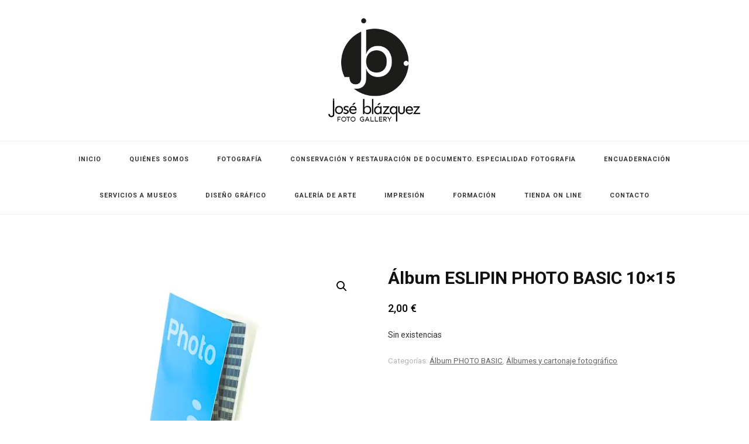

--- FILE ---
content_type: text/html; charset=UTF-8
request_url: https://joseblazquezfoto.es/producto/album-eslipin-photo-basic-10x15-3/
body_size: 30643
content:
    <!DOCTYPE html>
    <html lang="es">
    <head itemscope itemtype="http://schema.org/WebSite">
	    <meta charset="UTF-8">
    <meta name="viewport" content="width=device-width, initial-scale=1">
    <link rel="profile" href="http://gmpg.org/xfn/11">
    <style id="jetpack-boost-critical-css">@media all{html{line-height:1.15;-webkit-text-size-adjust:100%}body{margin:0}h1{font-size:2em;margin:.67em 0}a{background-color:transparent}img{border-style:none}button,input,textarea{font-family:inherit;font-size:100%;line-height:1.15;margin:0}button,input{overflow:visible}button{text-transform:none}[type=submit],button{-webkit-appearance:button}textarea{overflow:auto}[type=search]{-webkit-appearance:textfield;outline-offset:-2px}:root{--primary-font:"Nunito Sans",sans-serif;--secondary-font:"EB Garamond",serif;--font-color:#333333;--primary-color:#90BAB5}body,button,input,textarea{color:var(--font-color);font-family:var(--primary-font);font-size:18px;line-height:1.75}h1,h3{clear:both;margin-bottom:10px}h1{font-size:2.72em;line-height:1.49}h3{font-size:1.72em;line-height:1.26;margin:.65em 0}p{margin-bottom:1.5em}em,i{font-style:italic}html{box-sizing:border-box}*,:after,:before{box-sizing:inherit}body{background:#fff}ul{margin:0 0 1.5em 0}ul{list-style:disc}li>ul{margin-bottom:0;margin-left:1.5em}img{vertical-align:top;height:auto;max-width:100%}button,input[type=submit]{border:none;border-radius:0;background:#121212;color:#fff;font-size:.7778em;line-height:1;padding:18px;text-transform:uppercase;font-weight:700;letter-spacing:1px}input[type=email],input[type=number],input[type=search],input[type=text],textarea{color:#121212;border:1px solid rgba(0,0,0,.1);border-radius:0;padding:10px 15px;width:100%;height:50px;font-size:.7778em}textarea{width:100%;height:150px}a{text-decoration:underline;color:var(--primary-color)}.screen-reader-text{border:0;clip:rect(1px,1px,1px,1px);clip-path:inset(50%);height:1px;margin:-1px;overflow:hidden;padding:0;position:absolute!important;width:1px;word-wrap:normal!important}.container:after,.container:before,.entry-content:after,.entry-content:before,.site-content:after,.site-content:before{content:"";display:table;table-layout:fixed}.container:after,.entry-content:after,.site-content:after{clear:both}.entry-content,.entry-summary{margin:1.5em 0 0}.custom-logo-link{display:inline-block}.skip-link{position:absolute;top:-999px;left:20px;background:#f7f7f7;border:1px solid rgba(0,0,0,.1);font-size:.8888em;font-weight:600;padding:10px 20px;color:#000;border-radius:5px;box-shadow:0 2px 20px rgba(0,0,0,.1);z-index:999;text-decoration:none}.container{max-width:1220px;margin:0 auto}.site-header ul{margin:0;padding:0;list-style:none}.search-form{display:flex;flex:1;flex-wrap:wrap}label{width:calc(100% - 50px)}.search-form .search-field{border-radius:0;border-right:none;height:50px;font-size:.7778em}.search-form .search-submit{width:50px;height:50px;padding:0;text-align:center;border-radius:0;border:none;box-shadow:none;background-color:#121212;background-image:url(data:image/svg+xml;\ utf-8,\ );background-repeat:no-repeat;background-size:20px;background-position:center;text-indent:60px;overflow:hidden}.content-area{margin-top:60px;margin-bottom:60px}.back-to-top{padding:0;visibility:hidden;opacity:0;position:fixed;bottom:0;right:20px;width:60px;height:60px;background:rgba(0,0,0,.37);color:#fff;text-align:center;line-height:70px;border-radius:100%;z-index:999}.back-to-top svg{width:20px;height:20px;margin-top:5px}.single .top-bar{margin-bottom:30px}.header-t{background:rgba(0,0,0,.03);padding:15px 0}.header-t .container{display:flex;flex:1;flex-wrap:wrap;align-items:center}.secondary-menu{display:flex;flex:auto;align-items:center}.secondary-menu .toggle-btn{display:none}.secondary-menu ul{margin:0;padding:0;list-style:none}.secondary-menu ul li{display:inline-block;vertical-align:middle;font-size:.7222em;letter-spacing:1px;font-weight:700;line-height:1.7;position:relative}.secondary-menu ul li a{color:var(--font-color);display:inline-block;text-decoration:none;padding:5px 15px}.secondary-menu ul li.menu-item-has-children>a{padding-right:25px}.secondary-menu ul.nav-menu>li:first-child a{padding-left:0}.secondary-menu ul ul{opacity:0;clip:rect(1px,1px,1px,1px);position:absolute;top:100%;left:0;width:250px;background:#fff;-webkit-box-shadow:0 2px 5px rgba(0,0,0,.16);box-shadow:0 2px 5px rgba(0,0,0,.16);z-index:999}.secondary-menu ul ul ul{left:100%;top:0}.secondary-menu .nav-menu>li:nth-last-of-type(3)>ul{left:auto;right:0}.secondary-menu .nav-menu>li:nth-last-of-type(3)>ul ul{left:auto;right:100%}.secondary-menu ul ul li{display:block;font-size:1em;letter-spacing:1px;padding-right:25px;padding-left:25px;margin-right:0;border-right:none}.secondary-menu ul ul li a{display:block;padding:15px 0;border-bottom:1px dashed rgba(0,0,0,.1)}.secondary-menu ul ul li.menu-item-has-children>a{padding-right:20px}.header-t .right{display:flex;flex:auto;justify-content:flex-end;align-items:center}.header-social ul li{display:inline-block;font-size:.7778em}.header-social ul li a{display:inline-block;color:#121212;padding:10px 7px;line-height:1}.header-search{position:relative;line-height:1}.cart-block,.header-search .search-toggle{background:0 0;color:var(--font-color);font-size:.7778em;padding:5px 0;line-height:1}.header-search-wrap{position:absolute;top:-5px!important;right:-30%;z-index:999;background:#fff;box-shadow:-5px 0 20px rgba(0,0,0,.07);width:300px;opacity:0;visibility:hidden;clip:rect(1px 1px 1px 1px)}.header-search-inner-wrap{display:flex;flex:1;flex-wrap:wrap}.header-search-wrap .close{background:0 0;padding:0;width:30px;height:35px;position:relative}.header-search-wrap .close::after,.header-search-wrap .close::before{content:"";background:#999;width:15px;height:1px;position:absolute;top:0;right:0;bottom:0;left:0;margin:auto;-webkit-transform:rotate(45deg);-moz-transform:rotate(45deg);transform:rotate(45deg)}.header-search-wrap .close::after{-webkit-transform:rotate(-45deg);-moz-transform:rotate(-45deg);transform:rotate(-45deg)}.header-search-wrap .search-form{width:calc(100% - 30px);position:relative;padding-left:30px}.header-search-wrap .search-form::before{content:"";background-image:url(data:image/svg+xml;\ utf-8,\ );background-repeat:no-repeat;background-position:center;position:absolute;top:10px;left:10px;width:15px;height:15px}.header-search-wrap .search-form label{width:calc(100% - 35px)}.header-search-wrap .search-form .search-field{height:35px;background:rgba(255,255,255,.85);border-color:rgba(255,255,255,.3);padding:0 15px 0 5px}.header-search-wrap .search-form .search-submit{height:35px;width:35px;text-indent:40px;background-color:transparent;background-image:url(data:image/svg+xml;\ utf-8,\ );background-size:15px;background-repeat:no-repeat;background-position:center;opacity:0;position:relative;z-index:-1}.cart-block{margin-left:15px}.cart-block a{color:#121212;position:relative;padding-right:8px;padding-top:8px}.cart-block a .number{position:absolute;top:0;right:0;background:var(--primary-color);color:#fff;width:17px;text-align:center;height:17px;line-height:17px;border-radius:100%;font-size:.7778em;font-weight:600}.header-t .header-social+.header-search{border-left:1px solid rgba(0,0,0,.15);padding-left:15px;margin-left:5px}.header-mid{padding:30px 0;text-align:center}.header-bottom{border-top:1px solid rgba(0,0,0,.07);border-bottom:1px solid rgba(0,0,0,.07)}.main-navigation .toggle-btn{display:none}.main-navigation ul{margin:0;padding:0;list-style:none;text-align:center}.main-navigation ul li{display:inline-block;vertical-align:middle;font-size:.7222em;letter-spacing:1px;font-weight:700;line-height:1.75;position:relative}.main-navigation ul li a{color:var(--font-color);display:inline-block;text-decoration:none;padding:22px}.main-navigation ul li.menu-item-has-children>a{padding-right:35px}.main-navigation ul ul{opacity:0;clip:rect(1px,1px,1px,1px);position:absolute;top:100%;left:0;width:250px;background:#fff;text-align:left;-webkit-box-shadow:0 2px 5px rgba(0,0,0,.16);box-shadow:0 2px 5px rgba(0,0,0,.16);z-index:99999}.main-navigation ul ul ul{left:100%;top:0}.main-navigation ul ul li{display:block;font-size:1em;letter-spacing:1px;padding-right:25px;padding-left:25px;margin-right:0;border-right:none}.main-navigation ul ul li a{display:block;padding:15px 0;border-bottom:1px dashed rgba(0,0,0,.1)}.main-navigation ul ul li.menu-item-has-children>a{padding-right:20px}.site-header.style-one .header-search-wrap{top:-2px!important}.main-navigation ul.nav-menu>li:nth-last-of-type(3)>ul{left:auto;right:0}@media screen and (max-width:1366px){.container{max-width:1170px}}@media screen and (max-width:1199px){.container{max-width:1000px}}@media screen and (min-width:1025px){.main-navigation .primary-menu-list,.main-navigation ul ul,.site-header:not(.style-two) .secondary-menu ul,.site-header:not(.style-two) .secondary-menu ul ul{display:block!important}.close-main-nav-toggle,.close.close-nav-toggle{display:none}}@media screen and (max-width:1024px){.container{max-width:768px;padding-left:15px;padding-right:15px}.back-to-top{width:40px;height:40px;line-height:55px}.toggle-btn{display:block;width:25px;height:25px;padding:0;background:0 0;position:relative}.toggle-btn .toggle-bar{background:rgba(0,0,0,.5);width:100%;height:2px;position:absolute;top:0;right:0;bottom:0;left:0;margin:auto}.toggle-btn .toggle-bar:first-child{top:-12px}.toggle-btn .toggle-bar:last-child{bottom:-12px}.secondary-menu .close-nav-toggle{width:25px;height:25px;padding:0;background:0 0;position:absolute;top:-31px;left:0;display:none}.secondary-menu .close-nav-toggle .toggle-bar{background:rgba(0,0,0,.5);width:100%;height:2px;position:absolute;top:0;right:0;bottom:0;left:0;margin:auto;-webkit-transform:rotate(45deg);-moz-transform:rotate(45deg);transform:rotate(45deg)}.secondary-menu .close-nav-toggle .toggle-bar:last-child{-webkit-transform:rotate(-45deg);-moz-transform:rotate(-45deg);transform:rotate(-45deg)}.header-t{position:relative}.secondary-menu .toggle-btn{display:block}.secondary-menu .secondary-menu-list{position:absolute;top:100%;left:15px;right:15px;width:auto;height:auto;z-index:9;-webkit-transform:none;-moz-transform:none;transform:none}.secondary-menu .secondary-menu-list .mobile-menu{display:none;padding:0 20px;max-height:44vh;overflow:auto;background:#fff;box-shadow:0 5px 10px rgba(0,0,0,.1);visibility:visible}.secondary-menu ul li{display:block}.secondary-menu ul li a{padding:20px 0;border-bottom:1px solid rgba(0,0,0,.1);display:block}.secondary-menu ul ul{padding-left:10px;position:static;visibility:visible;opacity:1;box-shadow:none;width:auto;display:none}.secondary-menu ul ul li{padding-left:0;padding-right:0}.secondary-menu ul ul li a{border-bottom-style:solid}.main-navigation{padding:10px 0}.main-navigation .toggle-btn{display:inline-block;vertical-align:middle}.main-navigation .close{background:0 0;padding:0;display:block;width:20px;height:20px;position:fixed;top:30px;right:20px}.main-navigation .close::after,.main-navigation .close::before{content:"";background:#333;height:2px;width:100%;position:absolute;top:0;right:0;bottom:0;left:0;margin:auto;-webkit-transform:rotate(45deg);-moz-transform:rotate(45deg);transform:rotate(45deg)}.main-navigation .close::after{-webkit-transform:rotate(-45deg);-moz-transform:rotate(-45deg);transform:rotate(-45deg)}.main-navigation .primary-menu-list{text-align:left;position:fixed;top:0;left:0;width:320px;height:100%;background:#fff;box-shadow:5px 0 10px rgba(0,0,0,.1);z-index:99999;padding-top:70px;overflow:hidden auto;display:none;-webkit-transform:translateZ(0);-moz-transform:translateZ(0);transform:translateZ(0)}.main-navigation .mobile-menu{width:320px}.main-navigation ul{text-align:left}.main-navigation ul.nav-menu{padding-left:20px;padding-right:20px}.main-navigation ul li{display:block}.main-navigation ul li a{padding:20px 0;border-bottom:1px solid rgba(0,0,0,.1);display:block}.main-navigation ul ul{padding-left:10px;position:static;visibility:visible;opacity:1;box-shadow:none;width:auto;display:none}.main-navigation ul ul li{padding-left:0;padding-right:0}.main-navigation ul ul li a{border-bottom-style:solid}}@media screen and (max-width:767px){.container{max-width:420px}h1{font-size:2em}h3{font-size:1.3333em}.header-search-wrap{width:250px}}.entry-summary a{color:var(--font-color)}.entry-summary a{text-decoration:underline}}@media all{:root{--primary-font:"Nunito Sans",sans-serif;--secondary-font:"Nanum Myeongjo",serif}h1,h3{font-family:var(--secondary-font)}@media (min-width:1025px){.main-navigation .nav-menu>li.menu-item-has-children>a::after,.secondary-menu .nav-menu>li.menu-item-has-children>a::after{content:"";background-image:url(data:image/svg+xml,%3Csvg\ class=\'svg-inline--fa\ fa-chevron-down\ fa-w-14\'\ aria-hidden=\'true\'\ data-prefix=\'fas\'\ data-icon=\'chevron-down\'\ role=\'img\'\ xmlns=\'http://www.w3.org/2000/svg\'\ viewBox=\'0\ 0\ 448\ 512\'\ data-fa-i2svg=\'\'%3E%3Cpath\ fill=\'currentColor\'\ d=\'M207.029\ 381.476L12.686\ 187.132c-9.373-9.373-9.373-24.569\ 0-33.941l22.667-22.667c9.357-9.357\ 24.522-9.375\ 33.901-.04L224\ 284.505l154.745-154.021c9.379-9.335\ 24.544-9.317\ 33.901.04l22.667\ 22.667c9.373\ 9.373\ 9.373\ 24.569\ 0\ 33.941L240.971\ 381.476c-9.373\ 9.372-24.569\ 9.372-33.942\ 0z\'%3E%3C/path%3E%3C/svg%3E);display:inline-block;width:.9em;height:.9em;background-repeat:no-repeat;margin-left:7px}.main-navigation .nav-menu li .sub-menu li.menu-item-has-children>a,.secondary-menu .nav-menu li .sub-menu li.menu-item-has-children>a{position:relative}.main-navigation .nav-menu li .sub-menu li.menu-item-has-children>a::after,.secondary-menu .nav-menu li .sub-menu li.menu-item-has-children>a::after{content:"";background-image:url(data:image/svg+xml,%3Csvg\ class=\'svg-inline--fa\ fa-chevron-down\ fa-w-14\'\ aria-hidden=\'true\'\ data-prefix=\'fas\'\ data-icon=\'chevron-down\'\ role=\'img\'\ xmlns=\'http://www.w3.org/2000/svg\'\ viewBox=\'0\ 0\ 448\ 512\'\ data-fa-i2svg=\'\'%3E%3Cpath\ fill=\'currentColor\'\ d=\'M207.029\ 381.476L12.686\ 187.132c-9.373-9.373-9.373-24.569\ 0-33.941l22.667-22.667c9.357-9.357\ 24.522-9.375\ 33.901-.04L224\ 284.505l154.745-154.021c9.379-9.335\ 24.544-9.317\ 33.901.04l22.667\ 22.667c9.373\ 9.373\ 9.373\ 24.569\ 0\ 33.941L240.971\ 381.476c-9.373\ 9.372-24.569\ 9.372-33.942\ 0z\'%3E%3C/path%3E%3C/svg%3E);position:absolute;right:0;top:18px;width:.9em;height:.9em;background-repeat:no-repeat;transform:rotate(-90deg)}.secondary-menu .nav-menu>li:nth-last-of-type(3)>ul ul{left:100%;right:auto}}}@media all{.woocommerce div.product p.price{color:#000;font-size:.8888em;line-height:1.5em;font-weight:500}.woocommerce div.product div.images,.woocommerce div.product div.summary{margin-bottom:4em}.woocommerce .entry-summary{margin-top:0}.woocommerce div.product .product_title{font-size:2em;line-height:1.25em;color:#111;margin:0 0 20px;font-weight:700;position:relative;font-family:var(--primary-font)}.woocommerce div.product .entry-summary .price{font-size:1.2223em;margin:0 0 20px}.woocommerce div.product .entry-summary .woocommerce-product-details__short-description{font-weight:300}.woocommerce div.product .entry-summary .cart{padding-bottom:30px;border-bottom:1px solid #e5e5e5}.woocommerce div.product .entry-summary .product_meta{font-size:.8888em;color:#b5b5b5}.woocommerce div.product .entry-summary .product_meta .posted_in{display:block}.woocommerce div.product .entry-summary .product_meta .posted_in a{color:#666}.woocommerce div.product form.cart div.quantity{float:none;margin-bottom:10px}.woocommerce .quantity .qty{width:4.631em}.woocommerce button.button.alt{background:#639bbc;color:#fff;font-size:.8888em;font-weight:700;line-height:20px;padding:12px 22px;text-transform:uppercase;border-radius:0}.woocommerce div.product .cart .single_add_to_cart_button.alt,.woocommerce div.product form.cart .single_add_to_cart_button{display:inline-block;vertical-align:top;float:none;font-size:.8888em;font-weight:400;letter-spacing:1px;background:#111;border-radius:0;text-transform:uppercase;padding:15px 30px;color:#fff}.woocommerce div.product .woocommerce-tabs{margin-top:40px}.woocommerce div.product .woocommerce-tabs ul.tabs{font-size:.8888em;margin:0;text-align:center}.woocommerce div.product .woocommerce-tabs ul.tabs li a{font-weight:400;text-transform:none;padding:10px 30px;color:#666}.woocommerce div.product .woocommerce-tabs ul.tabs li{margin:0;background:0 0;padding:0;border:1px solid #e5e5e5}.woocommerce div.product .woocommerce-tabs ul.tabs li::after,.woocommerce div.product .woocommerce-tabs ul.tabs li::before{display:none}.woocommerce div.product .woocommerce-tabs ul.tabs li{border-radius:0}.woocommerce div.product .woocommerce-tabs .panel{border:1px solid #e5e5e5;border-left:0;border-right:0;border-bottom:0;border-radius:0;border-top:0;box-shadow:none;padding:30px 0;font-size:.8888em}.woocommerce button.button{float:none;font-size:.7778em;font-weight:600;letter-spacing:1px;border:0;background:#111;border-radius:0;text-transform:uppercase;padding:15px 30px;color:#fff}@media only screen and (max-width:767px){.woocommerce button.button{padding:12px 10px;font-size:.8888em}}}@media all{:root{--jetpack--contact-form--border-radius:0px}:where(.contact-form input[type=text],.contact-form input[type=email],.contact-form input[type=tel],.contact-form input[type=url],.contact-form textarea){border:1px solid #8c8f94;border-radius:0;box-sizing:border-box;font:inherit;padding:16px;width:100%}:where(.contact-form textarea){height:200px}.contact-form .grunion-field{padding-left:max(var(--jetpack--contact-form--input-padding-left,16px),var(--jetpack--contact-form--border-radius));padding-right:max(var(--jetpack--contact-form--input-padding-left,16px),var(--jetpack--contact-form--border-radius))}.contact-form .grunion-field-wrap input,.contact-form .grunion-field-wrap textarea{margin:0}.contact-form label{display:block;float:none;font-weight:700;margin-bottom:.25em}.grunion-label-required{font-size:85%;font-weight:400;margin-left:.25em;opacity:.6}@media only screen and (min-width:600px){.contact-form input[type=email],.contact-form input[type=text]{width:50%}}}@media all{.pswp__button{width:44px;height:44px;position:relative;background:0 0;overflow:visible;-webkit-appearance:none;display:block;border:0;padding:0;margin:0;float:left;opacity:.75;-webkit-box-shadow:none;box-shadow:none}.pswp__button,.pswp__button--arrow--left:before,.pswp__button--arrow--right:before{background:url(https://c0.wp.com/p/woocommerce/9.6.2/assets/css/photoswipe/default-skin/default-skin.png) 0 0 no-repeat;background-size:264px 88px;width:44px;height:44px}.pswp__button--close{background-position:0-44px}.pswp__button--share{background-position:-44px -44px}.pswp__button--fs{display:none}.pswp__button--zoom{display:none;background-position:-88px 0}.pswp__button--arrow--left,.pswp__button--arrow--right{background:0 0;top:50%;margin-top:-50px;width:70px;height:100px;position:absolute}.pswp__button--arrow--left{left:0}.pswp__button--arrow--right{right:0}.pswp__button--arrow--left:before,.pswp__button--arrow--right:before{content:"";top:35px;background-color:rgba(0,0,0,.3);height:30px;width:32px;position:absolute}.pswp__button--arrow--left:before{left:6px;background-position:-138px -44px}.pswp__button--arrow--right:before{right:6px;background-position:-94px -44px}.pswp__share-modal{display:block;background:rgba(0,0,0,.5);width:100%;height:100%;top:0;left:0;padding:10px;position:absolute;z-index:1600;opacity:0;-webkit-backface-visibility:hidden;will-change:opacity}.pswp__share-modal--hidden{display:none}.pswp__share-tooltip{z-index:1620;position:absolute;background:#fff;top:56px;border-radius:2px;display:block;width:auto;right:44px;-webkit-box-shadow:0 2px 5px rgba(0,0,0,.25);box-shadow:0 2px 5px rgba(0,0,0,.25);-webkit-transform:translateY(6px);-ms-transform:translateY(6px);transform:translateY(6px);-webkit-backface-visibility:hidden;will-change:transform}.pswp__counter{position:relative;left:0;top:0;height:44px;font-size:13px;line-height:44px;color:#fff;opacity:.75;padding:0 10px;margin-inline-end:auto}.pswp__caption{position:absolute;left:0;bottom:0;width:100%;min-height:44px}.pswp__caption__center{text-align:left;max-width:420px;margin:0 auto;font-size:13px;padding:10px;line-height:20px;color:#ccc}.pswp__preloader{width:44px;height:44px;position:absolute;top:0;left:50%;margin-left:-22px;opacity:0;will-change:opacity;direction:ltr}.pswp__preloader__icn{width:20px;height:20px;margin:12px}@media screen and (max-width:1024px){.pswp__preloader{position:relative;left:auto;top:auto;margin:0;float:right}}.pswp__ui{-webkit-font-smoothing:auto;visibility:visible;opacity:1;z-index:1550}.pswp__top-bar{position:absolute;left:0;top:0;height:44px;width:100%;display:flex;justify-content:flex-end}.pswp__caption,.pswp__top-bar{-webkit-backface-visibility:hidden;will-change:opacity}.pswp__caption,.pswp__top-bar{background-color:rgba(0,0,0,.5)}.pswp__ui--hidden .pswp__button--arrow--left,.pswp__ui--hidden .pswp__button--arrow--right,.pswp__ui--hidden .pswp__caption,.pswp__ui--hidden .pswp__top-bar{opacity:.001}}@media all{#jp-relatedposts{display:none;padding-top:1em;margin:1em 0;position:relative;clear:both}.jp-relatedposts:after{content:"";display:block;clear:both}#jp-relatedposts h3.jp-relatedposts-headline{margin:0 0 1em 0;display:inline-block;float:left;font-size:9pt;font-weight:700;font-family:inherit}#jp-relatedposts h3.jp-relatedposts-headline em:before{content:"";display:block;width:100%;min-width:30px;border-top:1px solid #dcdcde;border-top:1px solid rgba(0,0,0,.2);margin-bottom:1em}#jp-relatedposts h3.jp-relatedposts-headline em{font-style:normal;font-weight:700}}@media only screen and (max-width:768px){:root{--wc-red:#a00}.woocommerce #content div.product div.images,.woocommerce #content div.product div.summary,.woocommerce div.product div.images,.woocommerce div.product div.summary,.woocommerce-page #content div.product div.images,.woocommerce-page #content div.product div.summary,.woocommerce-page div.product div.images,.woocommerce-page div.product div.summary{float:none;width:100%}}@media all{button.pswp__button{box-shadow:none!important;background-image:url(https://c0.wp.com/p/woocommerce/9.6.2/assets/css/photoswipe/default-skin/default-skin.png)!important}button.pswp__button,button.pswp__button--arrow--left::before,button.pswp__button--arrow--right::before{background-color:transparent!important}button.pswp__button--arrow--left,button.pswp__button--arrow--right{background-image:none!important}.pswp{display:none;position:absolute;width:100%;height:100%;left:0;top:0;overflow:hidden;-ms-touch-action:none;touch-action:none;z-index:1500;-webkit-text-size-adjust:100%;-webkit-backface-visibility:hidden;outline:0}.pswp *{-webkit-box-sizing:border-box;box-sizing:border-box}.pswp__bg{position:absolute;left:0;top:0;width:100%;height:100%;background:#000;opacity:0;-webkit-transform:translateZ(0);transform:translateZ(0);-webkit-backface-visibility:hidden;will-change:opacity}.pswp__scroll-wrap{position:absolute;left:0;top:0;width:100%;height:100%;overflow:hidden}.pswp__container{-ms-touch-action:none;touch-action:none;position:absolute;left:0;right:0;top:0;bottom:0}.pswp__container{-webkit-touch-callout:none}.pswp__bg{will-change:opacity}.pswp__container{-webkit-backface-visibility:hidden}.pswp__item{position:absolute;left:0;right:0;top:0;bottom:0;overflow:hidden}}@media all{ul{box-sizing:border-box}.entry-content{counter-reset:footnotes}.screen-reader-text{border:0;clip:rect(1px,1px,1px,1px);clip-path:inset(50%);height:1px;margin:-1px;overflow:hidden;padding:0;position:absolute;width:1px;word-wrap:normal!important}}@media all{:root{--wc-red:#a00}.woocommerce img,.woocommerce-page img{height:auto;max-width:100%}.woocommerce #content div.product div.images,.woocommerce div.product div.images,.woocommerce-page #content div.product div.images,.woocommerce-page div.product div.images{float:left;width:48%}.woocommerce #content div.product div.summary,.woocommerce div.product div.summary,.woocommerce-page #content div.product div.summary,.woocommerce-page div.product div.summary{float:right;width:48%;clear:none}.woocommerce #content div.product .woocommerce-tabs,.woocommerce div.product .woocommerce-tabs,.woocommerce-page #content div.product .woocommerce-tabs,.woocommerce-page div.product .woocommerce-tabs{clear:both}.woocommerce #content div.product .woocommerce-tabs ul.tabs::after,.woocommerce #content div.product .woocommerce-tabs ul.tabs::before,.woocommerce div.product .woocommerce-tabs ul.tabs::after,.woocommerce div.product .woocommerce-tabs ul.tabs::before,.woocommerce-page #content div.product .woocommerce-tabs ul.tabs::after,.woocommerce-page #content div.product .woocommerce-tabs ul.tabs::before,.woocommerce-page div.product .woocommerce-tabs ul.tabs::after,.woocommerce-page div.product .woocommerce-tabs ul.tabs::before{content:" ";display:table}.woocommerce #content div.product .woocommerce-tabs ul.tabs::after,.woocommerce div.product .woocommerce-tabs ul.tabs::after,.woocommerce-page #content div.product .woocommerce-tabs ul.tabs::after,.woocommerce-page div.product .woocommerce-tabs ul.tabs::after{clear:both}.woocommerce #content div.product .woocommerce-tabs ul.tabs li,.woocommerce div.product .woocommerce-tabs ul.tabs li,.woocommerce-page #content div.product .woocommerce-tabs ul.tabs li,.woocommerce-page div.product .woocommerce-tabs ul.tabs li{display:inline-block}}@media all{:root{--wc-red:#a00}.screen-reader-text{clip:rect(1px,1px,1px,1px);height:1px;overflow:hidden;position:absolute!important;width:1px;word-wrap:normal!important}.woocommerce .quantity .qty{width:3.631em;text-align:center}.woocommerce div.product{margin-bottom:0;position:relative}.woocommerce div.product .product_title{clear:none;margin-top:0;padding:0}.woocommerce div.product p.stock{font-size:.92em}.woocommerce div.product div.images{margin-bottom:2em}.woocommerce div.product div.images img{display:block;width:100%;height:auto;box-shadow:none}.woocommerce div.product div.images.woocommerce-product-gallery{position:relative}.woocommerce div.product div.images .woocommerce-product-gallery__wrapper{margin:0;padding:0}.woocommerce div.product div.images .woocommerce-product-gallery__image:nth-child(n+2){width:25%;display:inline-block}.woocommerce div.product div.summary{margin-bottom:2em}.woocommerce div.product .woocommerce-tabs ul.tabs{list-style:none;padding:0 0 0 1em;margin:0 0 1.618em;overflow:hidden;position:relative}.woocommerce div.product .woocommerce-tabs ul.tabs li{border:1px solid #cfc8d8;background-color:#e9e6ed;color:#515151;display:inline-block;position:relative;z-index:0;border-radius:4px 4px 0 0;margin:0-5px;padding:0 1em}.woocommerce div.product .woocommerce-tabs ul.tabs li a{display:inline-block;padding:.5em 0;font-weight:700;color:#515151;text-decoration:none}.woocommerce div.product .woocommerce-tabs ul.tabs li::after,.woocommerce div.product .woocommerce-tabs ul.tabs li::before{border:1px solid #cfc8d8;position:absolute;bottom:-1px;width:5px;height:5px;content:" ";box-sizing:border-box}.woocommerce div.product .woocommerce-tabs ul.tabs li::before{left:-5px;border-bottom-right-radius:4px;border-width:0 1px 1px 0;box-shadow:2px 2px 0#e9e6ed}.woocommerce div.product .woocommerce-tabs ul.tabs li::after{right:-5px;border-bottom-left-radius:4px;border-width:0 0 1px 1px;box-shadow:-2px 2px 0#e9e6ed}.woocommerce div.product .woocommerce-tabs ul.tabs::before{position:absolute;content:" ";width:100%;bottom:0;left:0;border-bottom:1px solid #cfc8d8;z-index:1}.woocommerce div.product .woocommerce-tabs .panel{margin:0 0 2em;padding:0}.woocommerce div.product form.cart{margin-bottom:2em}.woocommerce div.product form.cart::after,.woocommerce div.product form.cart::before{content:" ";display:table}.woocommerce div.product form.cart::after{clear:both}.woocommerce div.product form.cart div.quantity{float:left;margin:0 4px 0 0}.woocommerce div.product form.cart .button{vertical-align:middle;float:left}.woocommerce .cart .button{float:none}.woocommerce:where(body:not(.woocommerce-block-theme-has-button-styles)) button.button{font-size:100%;margin:0;line-height:1;position:relative;text-decoration:none;overflow:visible;padding:.618em 1em;font-weight:700;border-radius:3px;left:auto;color:#515151;background-color:#e9e6ed;border:0;display:inline-block;background-image:none;box-shadow:none;text-shadow:none}.woocommerce:where(body:not(.woocommerce-block-theme-has-button-styles)) button.button.alt{background-color:#7f54b3;color:#fff;-webkit-font-smoothing:antialiased}.woocommerce:where(body:not(.woocommerce-uses-block-theme)) div.product p.price{color:#958e09;font-size:1.25em}.woocommerce:where(body:not(.woocommerce-uses-block-theme)) div.product .stock{color:#958e09}.woocommerce:where(body:not(.woocommerce-uses-block-theme)) div.product .out-of-stock{color:var(--wc-red)}}@media all{.screen-reader-text{clip:rect(1px,1px,1px,1px);word-wrap:normal!important;border:0;clip-path:inset(50%);height:1px;margin:-1px;overflow:hidden;overflow-wrap:normal!important;padding:0;position:absolute!important;width:1px}}</style><meta name='robots' content='index, follow, max-image-preview:large, max-snippet:-1, max-video-preview:-1' />
<script>window._wca = window._wca || [];</script>

	<!-- This site is optimized with the Yoast SEO plugin v26.8 - https://yoast.com/product/yoast-seo-wordpress/ -->
	<title>Álbum ESLIPIN PHOTO BASIC 10x15 -</title>
	<link rel="canonical" href="https://joseblazquezfoto.es/producto/album-eslipin-photo-basic-10x15-3/" />
	<meta property="og:locale" content="es_ES" />
	<meta property="og:type" content="article" />
	<meta property="og:title" content="Álbum ESLIPIN PHOTO BASIC 10x15 -" />
	<meta property="og:description" content="Álbum ESLIPIN PHOTO BASIC 40 fotos 10&#215;15" />
	<meta property="og:url" content="https://joseblazquezfoto.es/producto/album-eslipin-photo-basic-10x15-3/" />
	<meta property="article:modified_time" content="2025-03-13T16:36:39+00:00" />
	<meta property="og:image" content="https://joseblazquezfoto.es/wp-content/uploads/2023/04/DSC_0235.jpg" />
	<meta property="og:image:width" content="591" />
	<meta property="og:image:height" content="394" />
	<meta property="og:image:type" content="image/jpeg" />
	<meta name="twitter:card" content="summary_large_image" />
	<meta name="twitter:label1" content="Tiempo de lectura" />
	<meta name="twitter:data1" content="1 minuto" />
	<script type="application/ld+json" class="yoast-schema-graph">{"@context":"https://schema.org","@graph":[{"@type":"WebPage","@id":"https://joseblazquezfoto.es/producto/album-eslipin-photo-basic-10x15-3/","url":"https://joseblazquezfoto.es/producto/album-eslipin-photo-basic-10x15-3/","name":"Álbum ESLIPIN PHOTO BASIC 10x15 -","isPartOf":{"@id":"https://joseblazquezfoto.es/#website"},"primaryImageOfPage":{"@id":"https://joseblazquezfoto.es/producto/album-eslipin-photo-basic-10x15-3/#primaryimage"},"image":{"@id":"https://joseblazquezfoto.es/producto/album-eslipin-photo-basic-10x15-3/#primaryimage"},"thumbnailUrl":"https://i0.wp.com/joseblazquezfoto.es/wp-content/uploads/2023/04/DSC_0235.jpg?fit=591%2C394&ssl=1","datePublished":"2023-04-26T17:54:11+00:00","dateModified":"2025-03-13T16:36:39+00:00","breadcrumb":{"@id":"https://joseblazquezfoto.es/producto/album-eslipin-photo-basic-10x15-3/#breadcrumb"},"inLanguage":"es","potentialAction":[{"@type":"ReadAction","target":["https://joseblazquezfoto.es/producto/album-eslipin-photo-basic-10x15-3/"]}]},{"@type":"ImageObject","inLanguage":"es","@id":"https://joseblazquezfoto.es/producto/album-eslipin-photo-basic-10x15-3/#primaryimage","url":"https://i0.wp.com/joseblazquezfoto.es/wp-content/uploads/2023/04/DSC_0235.jpg?fit=591%2C394&ssl=1","contentUrl":"https://i0.wp.com/joseblazquezfoto.es/wp-content/uploads/2023/04/DSC_0235.jpg?fit=591%2C394&ssl=1","width":591,"height":394},{"@type":"BreadcrumbList","@id":"https://joseblazquezfoto.es/producto/album-eslipin-photo-basic-10x15-3/#breadcrumb","itemListElement":[{"@type":"ListItem","position":1,"name":"Portada","item":"https://joseblazquezfoto.es/"},{"@type":"ListItem","position":2,"name":"TIENDA ON LINE","item":"https://joseblazquezfoto.es/tienda/"},{"@type":"ListItem","position":3,"name":"Álbum ESLIPIN PHOTO BASIC 10&#215;15"}]},{"@type":"WebSite","@id":"https://joseblazquezfoto.es/#website","url":"https://joseblazquezfoto.es/","name":"José Blázquez Fotogallery","description":"","publisher":{"@id":"https://joseblazquezfoto.es/#organization"},"potentialAction":[{"@type":"SearchAction","target":{"@type":"EntryPoint","urlTemplate":"https://joseblazquezfoto.es/?s={search_term_string}"},"query-input":{"@type":"PropertyValueSpecification","valueRequired":true,"valueName":"search_term_string"}}],"inLanguage":"es"},{"@type":"Organization","@id":"https://joseblazquezfoto.es/#organization","name":"José Blázquez Fotogallery","url":"https://joseblazquezfoto.es/","logo":{"@type":"ImageObject","inLanguage":"es","@id":"https://joseblazquezfoto.es/#/schema/logo/image/","url":"https://i0.wp.com/joseblazquezfoto.es/wp-content/uploads/2024/08/cropped-logoweb.png?fit=250%2C283&ssl=1","contentUrl":"https://i0.wp.com/joseblazquezfoto.es/wp-content/uploads/2024/08/cropped-logoweb.png?fit=250%2C283&ssl=1","width":250,"height":283,"caption":"José Blázquez Fotogallery"},"image":{"@id":"https://joseblazquezfoto.es/#/schema/logo/image/"}}]}</script>
	<!-- / Yoast SEO plugin. -->


<link rel='dns-prefetch' href='//stats.wp.com' />
<link rel='dns-prefetch' href='//www.googletagmanager.com' />
<link rel='dns-prefetch' href='//fonts.googleapis.com' />
<link rel='preconnect' href='//i0.wp.com' />
<link rel='preconnect' href='//c0.wp.com' />
<link rel="alternate" type="application/rss+xml" title=" &raquo; Feed" href="https://joseblazquezfoto.es/feed/" />
<link rel="alternate" type="application/rss+xml" title=" &raquo; Feed de los comentarios" href="https://joseblazquezfoto.es/comments/feed/" />
<link rel="alternate" type="text/calendar" title=" &raquo; iCal Feed" href="https://joseblazquezfoto.es/events/?ical=1" />
<link rel="alternate" title="oEmbed (JSON)" type="application/json+oembed" href="https://joseblazquezfoto.es/wp-json/oembed/1.0/embed?url=https%3A%2F%2Fjoseblazquezfoto.es%2Fproducto%2Falbum-eslipin-photo-basic-10x15-3%2F" />
<link rel="alternate" title="oEmbed (XML)" type="text/xml+oembed" href="https://joseblazquezfoto.es/wp-json/oembed/1.0/embed?url=https%3A%2F%2Fjoseblazquezfoto.es%2Fproducto%2Falbum-eslipin-photo-basic-10x15-3%2F&#038;format=xml" />
<style id='wp-img-auto-sizes-contain-inline-css' type='text/css'>
img:is([sizes=auto i],[sizes^="auto," i]){contain-intrinsic-size:3000px 1500px}
/*# sourceURL=wp-img-auto-sizes-contain-inline-css */
</style>
<noscript><link rel='stylesheet' id='jetpack_related-posts-css' href='https://c0.wp.com/p/jetpack/15.4/modules/related-posts/related-posts.css' type='text/css' media='all' />
</noscript><link data-media="all" onload="this.media=this.dataset.media; delete this.dataset.media; this.removeAttribute( &apos;onload&apos; );" rel='stylesheet' id='jetpack_related-posts-css' href='https://c0.wp.com/p/jetpack/15.4/modules/related-posts/related-posts.css' type='text/css' media="not all" />
<style id='wp-emoji-styles-inline-css' type='text/css'>

	img.wp-smiley, img.emoji {
		display: inline !important;
		border: none !important;
		box-shadow: none !important;
		height: 1em !important;
		width: 1em !important;
		margin: 0 0.07em !important;
		vertical-align: -0.1em !important;
		background: none !important;
		padding: 0 !important;
	}
/*# sourceURL=wp-emoji-styles-inline-css */
</style>
<noscript><link rel='stylesheet' id='wp-block-library-css' href='https://c0.wp.com/c/6.9/wp-includes/css/dist/block-library/style.min.css' type='text/css' media='all' />
</noscript><link data-media="all" onload="this.media=this.dataset.media; delete this.dataset.media; this.removeAttribute( &apos;onload&apos; );" rel='stylesheet' id='wp-block-library-css' href='https://c0.wp.com/c/6.9/wp-includes/css/dist/block-library/style.min.css' type='text/css' media="not all" />
<style id='global-styles-inline-css' type='text/css'>
:root{--wp--preset--aspect-ratio--square: 1;--wp--preset--aspect-ratio--4-3: 4/3;--wp--preset--aspect-ratio--3-4: 3/4;--wp--preset--aspect-ratio--3-2: 3/2;--wp--preset--aspect-ratio--2-3: 2/3;--wp--preset--aspect-ratio--16-9: 16/9;--wp--preset--aspect-ratio--9-16: 9/16;--wp--preset--color--black: #000000;--wp--preset--color--cyan-bluish-gray: #abb8c3;--wp--preset--color--white: #ffffff;--wp--preset--color--pale-pink: #f78da7;--wp--preset--color--vivid-red: #cf2e2e;--wp--preset--color--luminous-vivid-orange: #ff6900;--wp--preset--color--luminous-vivid-amber: #fcb900;--wp--preset--color--light-green-cyan: #7bdcb5;--wp--preset--color--vivid-green-cyan: #00d084;--wp--preset--color--pale-cyan-blue: #8ed1fc;--wp--preset--color--vivid-cyan-blue: #0693e3;--wp--preset--color--vivid-purple: #9b51e0;--wp--preset--gradient--vivid-cyan-blue-to-vivid-purple: linear-gradient(135deg,rgb(6,147,227) 0%,rgb(155,81,224) 100%);--wp--preset--gradient--light-green-cyan-to-vivid-green-cyan: linear-gradient(135deg,rgb(122,220,180) 0%,rgb(0,208,130) 100%);--wp--preset--gradient--luminous-vivid-amber-to-luminous-vivid-orange: linear-gradient(135deg,rgb(252,185,0) 0%,rgb(255,105,0) 100%);--wp--preset--gradient--luminous-vivid-orange-to-vivid-red: linear-gradient(135deg,rgb(255,105,0) 0%,rgb(207,46,46) 100%);--wp--preset--gradient--very-light-gray-to-cyan-bluish-gray: linear-gradient(135deg,rgb(238,238,238) 0%,rgb(169,184,195) 100%);--wp--preset--gradient--cool-to-warm-spectrum: linear-gradient(135deg,rgb(74,234,220) 0%,rgb(151,120,209) 20%,rgb(207,42,186) 40%,rgb(238,44,130) 60%,rgb(251,105,98) 80%,rgb(254,248,76) 100%);--wp--preset--gradient--blush-light-purple: linear-gradient(135deg,rgb(255,206,236) 0%,rgb(152,150,240) 100%);--wp--preset--gradient--blush-bordeaux: linear-gradient(135deg,rgb(254,205,165) 0%,rgb(254,45,45) 50%,rgb(107,0,62) 100%);--wp--preset--gradient--luminous-dusk: linear-gradient(135deg,rgb(255,203,112) 0%,rgb(199,81,192) 50%,rgb(65,88,208) 100%);--wp--preset--gradient--pale-ocean: linear-gradient(135deg,rgb(255,245,203) 0%,rgb(182,227,212) 50%,rgb(51,167,181) 100%);--wp--preset--gradient--electric-grass: linear-gradient(135deg,rgb(202,248,128) 0%,rgb(113,206,126) 100%);--wp--preset--gradient--midnight: linear-gradient(135deg,rgb(2,3,129) 0%,rgb(40,116,252) 100%);--wp--preset--font-size--small: 13px;--wp--preset--font-size--medium: 20px;--wp--preset--font-size--large: 36px;--wp--preset--font-size--x-large: 42px;--wp--preset--spacing--20: 0.44rem;--wp--preset--spacing--30: 0.67rem;--wp--preset--spacing--40: 1rem;--wp--preset--spacing--50: 1.5rem;--wp--preset--spacing--60: 2.25rem;--wp--preset--spacing--70: 3.38rem;--wp--preset--spacing--80: 5.06rem;--wp--preset--shadow--natural: 6px 6px 9px rgba(0, 0, 0, 0.2);--wp--preset--shadow--deep: 12px 12px 50px rgba(0, 0, 0, 0.4);--wp--preset--shadow--sharp: 6px 6px 0px rgba(0, 0, 0, 0.2);--wp--preset--shadow--outlined: 6px 6px 0px -3px rgb(255, 255, 255), 6px 6px rgb(0, 0, 0);--wp--preset--shadow--crisp: 6px 6px 0px rgb(0, 0, 0);}:root :where(.is-layout-flow) > :first-child{margin-block-start: 0;}:root :where(.is-layout-flow) > :last-child{margin-block-end: 0;}:root :where(.is-layout-flow) > *{margin-block-start: 24px;margin-block-end: 0;}:root :where(.is-layout-constrained) > :first-child{margin-block-start: 0;}:root :where(.is-layout-constrained) > :last-child{margin-block-end: 0;}:root :where(.is-layout-constrained) > *{margin-block-start: 24px;margin-block-end: 0;}:root :where(.is-layout-flex){gap: 24px;}:root :where(.is-layout-grid){gap: 24px;}body .is-layout-flex{display: flex;}.is-layout-flex{flex-wrap: wrap;align-items: center;}.is-layout-flex > :is(*, div){margin: 0;}body .is-layout-grid{display: grid;}.is-layout-grid > :is(*, div){margin: 0;}.has-black-color{color: var(--wp--preset--color--black) !important;}.has-cyan-bluish-gray-color{color: var(--wp--preset--color--cyan-bluish-gray) !important;}.has-white-color{color: var(--wp--preset--color--white) !important;}.has-pale-pink-color{color: var(--wp--preset--color--pale-pink) !important;}.has-vivid-red-color{color: var(--wp--preset--color--vivid-red) !important;}.has-luminous-vivid-orange-color{color: var(--wp--preset--color--luminous-vivid-orange) !important;}.has-luminous-vivid-amber-color{color: var(--wp--preset--color--luminous-vivid-amber) !important;}.has-light-green-cyan-color{color: var(--wp--preset--color--light-green-cyan) !important;}.has-vivid-green-cyan-color{color: var(--wp--preset--color--vivid-green-cyan) !important;}.has-pale-cyan-blue-color{color: var(--wp--preset--color--pale-cyan-blue) !important;}.has-vivid-cyan-blue-color{color: var(--wp--preset--color--vivid-cyan-blue) !important;}.has-vivid-purple-color{color: var(--wp--preset--color--vivid-purple) !important;}.has-black-background-color{background-color: var(--wp--preset--color--black) !important;}.has-cyan-bluish-gray-background-color{background-color: var(--wp--preset--color--cyan-bluish-gray) !important;}.has-white-background-color{background-color: var(--wp--preset--color--white) !important;}.has-pale-pink-background-color{background-color: var(--wp--preset--color--pale-pink) !important;}.has-vivid-red-background-color{background-color: var(--wp--preset--color--vivid-red) !important;}.has-luminous-vivid-orange-background-color{background-color: var(--wp--preset--color--luminous-vivid-orange) !important;}.has-luminous-vivid-amber-background-color{background-color: var(--wp--preset--color--luminous-vivid-amber) !important;}.has-light-green-cyan-background-color{background-color: var(--wp--preset--color--light-green-cyan) !important;}.has-vivid-green-cyan-background-color{background-color: var(--wp--preset--color--vivid-green-cyan) !important;}.has-pale-cyan-blue-background-color{background-color: var(--wp--preset--color--pale-cyan-blue) !important;}.has-vivid-cyan-blue-background-color{background-color: var(--wp--preset--color--vivid-cyan-blue) !important;}.has-vivid-purple-background-color{background-color: var(--wp--preset--color--vivid-purple) !important;}.has-black-border-color{border-color: var(--wp--preset--color--black) !important;}.has-cyan-bluish-gray-border-color{border-color: var(--wp--preset--color--cyan-bluish-gray) !important;}.has-white-border-color{border-color: var(--wp--preset--color--white) !important;}.has-pale-pink-border-color{border-color: var(--wp--preset--color--pale-pink) !important;}.has-vivid-red-border-color{border-color: var(--wp--preset--color--vivid-red) !important;}.has-luminous-vivid-orange-border-color{border-color: var(--wp--preset--color--luminous-vivid-orange) !important;}.has-luminous-vivid-amber-border-color{border-color: var(--wp--preset--color--luminous-vivid-amber) !important;}.has-light-green-cyan-border-color{border-color: var(--wp--preset--color--light-green-cyan) !important;}.has-vivid-green-cyan-border-color{border-color: var(--wp--preset--color--vivid-green-cyan) !important;}.has-pale-cyan-blue-border-color{border-color: var(--wp--preset--color--pale-cyan-blue) !important;}.has-vivid-cyan-blue-border-color{border-color: var(--wp--preset--color--vivid-cyan-blue) !important;}.has-vivid-purple-border-color{border-color: var(--wp--preset--color--vivid-purple) !important;}.has-vivid-cyan-blue-to-vivid-purple-gradient-background{background: var(--wp--preset--gradient--vivid-cyan-blue-to-vivid-purple) !important;}.has-light-green-cyan-to-vivid-green-cyan-gradient-background{background: var(--wp--preset--gradient--light-green-cyan-to-vivid-green-cyan) !important;}.has-luminous-vivid-amber-to-luminous-vivid-orange-gradient-background{background: var(--wp--preset--gradient--luminous-vivid-amber-to-luminous-vivid-orange) !important;}.has-luminous-vivid-orange-to-vivid-red-gradient-background{background: var(--wp--preset--gradient--luminous-vivid-orange-to-vivid-red) !important;}.has-very-light-gray-to-cyan-bluish-gray-gradient-background{background: var(--wp--preset--gradient--very-light-gray-to-cyan-bluish-gray) !important;}.has-cool-to-warm-spectrum-gradient-background{background: var(--wp--preset--gradient--cool-to-warm-spectrum) !important;}.has-blush-light-purple-gradient-background{background: var(--wp--preset--gradient--blush-light-purple) !important;}.has-blush-bordeaux-gradient-background{background: var(--wp--preset--gradient--blush-bordeaux) !important;}.has-luminous-dusk-gradient-background{background: var(--wp--preset--gradient--luminous-dusk) !important;}.has-pale-ocean-gradient-background{background: var(--wp--preset--gradient--pale-ocean) !important;}.has-electric-grass-gradient-background{background: var(--wp--preset--gradient--electric-grass) !important;}.has-midnight-gradient-background{background: var(--wp--preset--gradient--midnight) !important;}.has-small-font-size{font-size: var(--wp--preset--font-size--small) !important;}.has-medium-font-size{font-size: var(--wp--preset--font-size--medium) !important;}.has-large-font-size{font-size: var(--wp--preset--font-size--large) !important;}.has-x-large-font-size{font-size: var(--wp--preset--font-size--x-large) !important;}
/*# sourceURL=global-styles-inline-css */
</style>

<style id='classic-theme-styles-inline-css' type='text/css'>
/*! This file is auto-generated */
.wp-block-button__link{color:#fff;background-color:#32373c;border-radius:9999px;box-shadow:none;text-decoration:none;padding:calc(.667em + 2px) calc(1.333em + 2px);font-size:1.125em}.wp-block-file__button{background:#32373c;color:#fff;text-decoration:none}
/*# sourceURL=/wp-includes/css/classic-themes.min.css */
</style>
<noscript><link rel='stylesheet' id='blossomthemes-toolkit-css' href='https://joseblazquezfoto.es/wp-content/plugins/blossomthemes-toolkit/public/css/blossomthemes-toolkit-public.min.css?ver=2.2.7' type='text/css' media='all' />
</noscript><link data-media="all" onload="this.media=this.dataset.media; delete this.dataset.media; this.removeAttribute( &apos;onload&apos; );" rel='stylesheet' id='blossomthemes-toolkit-css' href='https://joseblazquezfoto.es/wp-content/plugins/blossomthemes-toolkit/public/css/blossomthemes-toolkit-public.min.css?ver=2.2.7' type='text/css' media="not all" />
<noscript><link rel='stylesheet' id='contact-form-7-css' href='https://joseblazquezfoto.es/wp-content/plugins/contact-form-7/includes/css/styles.css?ver=6.1.4' type='text/css' media='all' />
</noscript><link data-media="all" onload="this.media=this.dataset.media; delete this.dataset.media; this.removeAttribute( &apos;onload&apos; );" rel='stylesheet' id='contact-form-7-css' href='https://joseblazquezfoto.es/wp-content/plugins/contact-form-7/includes/css/styles.css?ver=6.1.4' type='text/css' media="not all" />
<noscript><link rel='stylesheet' id='wc-imaxel-main-style-css' href='https://joseblazquezfoto.es/wp-content/plugins/imaxeleditors-for-woocommerce/assets/css/style.css?ver=1.2.140' type='text/css' media='all' />
</noscript><link data-media="all" onload="this.media=this.dataset.media; delete this.dataset.media; this.removeAttribute( &apos;onload&apos; );" rel='stylesheet' id='wc-imaxel-main-style-css' href='https://joseblazquezfoto.es/wp-content/plugins/imaxeleditors-for-woocommerce/assets/css/style.css?ver=1.2.140' type='text/css' media="not all" />
<noscript><link rel='stylesheet' id='pago-redsys-grafreak-css' href='https://joseblazquezfoto.es/wp-content/plugins/pago-redsys-tpv-grafreak/public/css/pago-redsys-grafreak-public.css?ver=1.0.0' type='text/css' media='all' />
</noscript><link data-media="all" onload="this.media=this.dataset.media; delete this.dataset.media; this.removeAttribute( &apos;onload&apos; );" rel='stylesheet' id='pago-redsys-grafreak-css' href='https://joseblazquezfoto.es/wp-content/plugins/pago-redsys-tpv-grafreak/public/css/pago-redsys-grafreak-public.css?ver=1.0.0' type='text/css' media="not all" />
<noscript><link rel='stylesheet' id='photoswipe-css' href='https://c0.wp.com/p/woocommerce/10.4.3/assets/css/photoswipe/photoswipe.min.css' type='text/css' media='all' />
</noscript><link data-media="all" onload="this.media=this.dataset.media; delete this.dataset.media; this.removeAttribute( &apos;onload&apos; );" rel='stylesheet' id='photoswipe-css' href='https://c0.wp.com/p/woocommerce/10.4.3/assets/css/photoswipe/photoswipe.min.css' type='text/css' media="not all" />
<noscript><link rel='stylesheet' id='photoswipe-default-skin-css' href='https://c0.wp.com/p/woocommerce/10.4.3/assets/css/photoswipe/default-skin/default-skin.min.css' type='text/css' media='all' />
</noscript><link data-media="all" onload="this.media=this.dataset.media; delete this.dataset.media; this.removeAttribute( &apos;onload&apos; );" rel='stylesheet' id='photoswipe-default-skin-css' href='https://c0.wp.com/p/woocommerce/10.4.3/assets/css/photoswipe/default-skin/default-skin.min.css' type='text/css' media="not all" />
<noscript><link rel='stylesheet' id='woocommerce-layout-css' href='https://c0.wp.com/p/woocommerce/10.4.3/assets/css/woocommerce-layout.css' type='text/css' media='all' />
</noscript><link data-media="all" onload="this.media=this.dataset.media; delete this.dataset.media; this.removeAttribute( &apos;onload&apos; );" rel='stylesheet' id='woocommerce-layout-css' href='https://c0.wp.com/p/woocommerce/10.4.3/assets/css/woocommerce-layout.css' type='text/css' media="not all" />
<style id='woocommerce-layout-inline-css' type='text/css'>

	.infinite-scroll .woocommerce-pagination {
		display: none;
	}
/*# sourceURL=woocommerce-layout-inline-css */
</style>
<noscript><link rel='stylesheet' id='woocommerce-smallscreen-css' href='https://c0.wp.com/p/woocommerce/10.4.3/assets/css/woocommerce-smallscreen.css' type='text/css' media='only screen and (max-width: 768px)' />
</noscript><link data-media="only screen and (max-width: 768px)" onload="this.media=this.dataset.media; delete this.dataset.media; this.removeAttribute( &apos;onload&apos; );" rel='stylesheet' id='woocommerce-smallscreen-css' href='https://c0.wp.com/p/woocommerce/10.4.3/assets/css/woocommerce-smallscreen.css' type='text/css' media="not all" />
<noscript><link rel='stylesheet' id='woocommerce-general-css' href='https://c0.wp.com/p/woocommerce/10.4.3/assets/css/woocommerce.css' type='text/css' media='all' />
</noscript><link data-media="all" onload="this.media=this.dataset.media; delete this.dataset.media; this.removeAttribute( &apos;onload&apos; );" rel='stylesheet' id='woocommerce-general-css' href='https://c0.wp.com/p/woocommerce/10.4.3/assets/css/woocommerce.css' type='text/css' media="not all" />
<style id='woocommerce-inline-inline-css' type='text/css'>
.woocommerce form .form-row .required { visibility: visible; }
/*# sourceURL=woocommerce-inline-inline-css */
</style>
<noscript><link rel='stylesheet' id='vilva-css' href='https://joseblazquezfoto.es/wp-content/themes/vilva/style.css?ver=6.9' type='text/css' media='all' />
</noscript><link data-media="all" onload="this.media=this.dataset.media; delete this.dataset.media; this.removeAttribute( &apos;onload&apos; );" rel='stylesheet' id='vilva-css' href='https://joseblazquezfoto.es/wp-content/themes/vilva/style.css?ver=6.9' type='text/css' media="not all" />
<noscript><link rel='stylesheet' id='fashion-lite-css' href='https://joseblazquezfoto.es/wp-content/themes/fashion-lite/style.css?ver=1.0.2' type='text/css' media='all' />
</noscript><link data-media="all" onload="this.media=this.dataset.media; delete this.dataset.media; this.removeAttribute( &apos;onload&apos; );" rel='stylesheet' id='fashion-lite-css' href='https://joseblazquezfoto.es/wp-content/themes/fashion-lite/style.css?ver=1.0.2' type='text/css' media="not all" />
<noscript><link rel='stylesheet' id='vilva-woocommerce-css' href='https://joseblazquezfoto.es/wp-content/themes/vilva/css/woocommerce.min.css?ver=1.0.2' type='text/css' media='all' />
</noscript><link data-media="all" onload="this.media=this.dataset.media; delete this.dataset.media; this.removeAttribute( &apos;onload&apos; );" rel='stylesheet' id='vilva-woocommerce-css' href='https://joseblazquezfoto.es/wp-content/themes/vilva/css/woocommerce.min.css?ver=1.0.2' type='text/css' media="not all" />
<noscript><link rel='stylesheet' id='owl-carousel-css' href='https://joseblazquezfoto.es/wp-content/themes/vilva/css/owl.carousel.min.css?ver=2.3.4' type='text/css' media='all' />
</noscript><link data-media="all" onload="this.media=this.dataset.media; delete this.dataset.media; this.removeAttribute( &apos;onload&apos; );" rel='stylesheet' id='owl-carousel-css' href='https://joseblazquezfoto.es/wp-content/themes/vilva/css/owl.carousel.min.css?ver=2.3.4' type='text/css' media="not all" />
<noscript><link rel='stylesheet' id='animate-css' href='https://joseblazquezfoto.es/wp-content/themes/vilva/css/animate.min.css?ver=3.5.2' type='text/css' media='all' />
</noscript><link data-media="all" onload="this.media=this.dataset.media; delete this.dataset.media; this.removeAttribute( &apos;onload&apos; );" rel='stylesheet' id='animate-css' href='https://joseblazquezfoto.es/wp-content/themes/vilva/css/animate.min.css?ver=3.5.2' type='text/css' media="not all" />
<noscript><link rel='stylesheet' id='vilva-google-fonts-css' href='https://fonts.googleapis.com/css?family=Roboto%3A100%2C200%2C300%2Cregular%2C500%2C600%2C700%2C800%2C900%2C100italic%2C200italic%2C300italic%2Citalic%2C500italic%2C600italic%2C700italic%2C800italic%2C900italic%7CAlegreya+Sans%3A100%2C100italic%2C300%2C300italic%2Cregular%2Citalic%2C500%2C500italic%2C700%2C700italic%2C800%2C800italic%2C900%2C900italic%7CRoboto%3A300' type='text/css' media='all' />
</noscript><link data-media="all" onload="this.media=this.dataset.media; delete this.dataset.media; this.removeAttribute( &apos;onload&apos; );" rel='stylesheet' id='vilva-google-fonts-css' href='https://fonts.googleapis.com/css?family=Roboto%3A100%2C200%2C300%2Cregular%2C500%2C600%2C700%2C800%2C900%2C100italic%2C200italic%2C300italic%2Citalic%2C500italic%2C600italic%2C700italic%2C800italic%2C900italic%7CAlegreya+Sans%3A100%2C100italic%2C300%2C300italic%2Cregular%2Citalic%2C500%2C500italic%2C700%2C700italic%2C800%2C800italic%2C900%2C900italic%7CRoboto%3A300' type='text/css' media="not all" />
<noscript><link rel='stylesheet' id='vilva-gutenberg-css' href='https://joseblazquezfoto.es/wp-content/themes/vilva/css/gutenberg.min.css?ver=1.0.2' type='text/css' media='all' />
</noscript><link data-media="all" onload="this.media=this.dataset.media; delete this.dataset.media; this.removeAttribute( &apos;onload&apos; );" rel='stylesheet' id='vilva-gutenberg-css' href='https://joseblazquezfoto.es/wp-content/themes/vilva/css/gutenberg.min.css?ver=1.0.2' type='text/css' media="not all" />
<noscript><link rel='stylesheet' id='tiled-gallery-css' href='https://c0.wp.com/p/jetpack/15.4/modules/tiled-gallery/tiled-gallery/tiled-gallery.css' type='text/css' media='all' />
</noscript><link data-media="all" onload="this.media=this.dataset.media; delete this.dataset.media; this.removeAttribute( &apos;onload&apos; );" rel='stylesheet' id='tiled-gallery-css' href='https://c0.wp.com/p/jetpack/15.4/modules/tiled-gallery/tiled-gallery/tiled-gallery.css' type='text/css' media="not all" />
<style id='kadence-blocks-global-variables-inline-css' type='text/css'>
:root {--global-kb-font-size-sm:clamp(0.8rem, 0.73rem + 0.217vw, 0.9rem);--global-kb-font-size-md:clamp(1.1rem, 0.995rem + 0.326vw, 1.25rem);--global-kb-font-size-lg:clamp(1.75rem, 1.576rem + 0.543vw, 2rem);--global-kb-font-size-xl:clamp(2.25rem, 1.728rem + 1.63vw, 3rem);--global-kb-font-size-xxl:clamp(2.5rem, 1.456rem + 3.26vw, 4rem);--global-kb-font-size-xxxl:clamp(2.75rem, 0.489rem + 7.065vw, 6rem);}:root {--global-palette1: #3182CE;--global-palette2: #2B6CB0;--global-palette3: #1A202C;--global-palette4: #2D3748;--global-palette5: #4A5568;--global-palette6: #718096;--global-palette7: #EDF2F7;--global-palette8: #F7FAFC;--global-palette9: #ffffff;}
/*# sourceURL=kadence-blocks-global-variables-inline-css */
</style>
<script type="text/javascript" src="https://c0.wp.com/c/6.9/wp-includes/js/jquery/jquery.min.js" id="jquery-core-js"></script>
<script type="text/javascript" src="https://c0.wp.com/c/6.9/wp-includes/js/jquery/jquery-migrate.min.js" id="jquery-migrate-js"></script>
<script type="text/javascript" id="jetpack_related-posts-js-extra">
/* <![CDATA[ */
var related_posts_js_options = {"post_heading":"h4"};
//# sourceURL=jetpack_related-posts-js-extra
/* ]]> */
</script>
<script type="text/javascript" src="https://c0.wp.com/p/jetpack/15.4/_inc/build/related-posts/related-posts.min.js" id="jetpack_related-posts-js"></script>
<script type="text/javascript" id="pago-redsys-grafreak-js-extra">
/* <![CDATA[ */
var the_ajax_script = {"ajaxurl":"https://joseblazquezfoto.es/wp-admin/admin-ajax.php"};
//# sourceURL=pago-redsys-grafreak-js-extra
/* ]]> */
</script>
<script type="text/javascript" src="https://joseblazquezfoto.es/wp-content/plugins/pago-redsys-tpv-grafreak/public/js/pago-redsys-grafreak-public.js?ver=1.0.0" id="pago-redsys-grafreak-js"></script>
<script type="text/javascript" src="https://c0.wp.com/p/woocommerce/10.4.3/assets/js/jquery-blockui/jquery.blockUI.min.js" id="wc-jquery-blockui-js" data-wp-strategy="defer"></script>
<script type="text/javascript" id="wc-add-to-cart-js-extra">
/* <![CDATA[ */
var wc_add_to_cart_params = {"ajax_url":"/wp-admin/admin-ajax.php","wc_ajax_url":"/?wc-ajax=%%endpoint%%","i18n_view_cart":"Ver carrito","cart_url":"https://joseblazquezfoto.es/carrito/","is_cart":"","cart_redirect_after_add":"no"};
//# sourceURL=wc-add-to-cart-js-extra
/* ]]> */
</script>
<script type="text/javascript" src="https://c0.wp.com/p/woocommerce/10.4.3/assets/js/frontend/add-to-cart.min.js" id="wc-add-to-cart-js" defer="defer" data-wp-strategy="defer"></script>
<script type="text/javascript" src="https://c0.wp.com/p/woocommerce/10.4.3/assets/js/zoom/jquery.zoom.min.js" id="wc-zoom-js" defer="defer" data-wp-strategy="defer"></script>
<script type="text/javascript" src="https://c0.wp.com/p/woocommerce/10.4.3/assets/js/flexslider/jquery.flexslider.min.js" id="wc-flexslider-js" defer="defer" data-wp-strategy="defer"></script>
<script type="text/javascript" src="https://c0.wp.com/p/woocommerce/10.4.3/assets/js/photoswipe/photoswipe.min.js" id="wc-photoswipe-js" defer="defer" data-wp-strategy="defer"></script>
<script type="text/javascript" src="https://c0.wp.com/p/woocommerce/10.4.3/assets/js/photoswipe/photoswipe-ui-default.min.js" id="wc-photoswipe-ui-default-js" defer="defer" data-wp-strategy="defer"></script>
<script type="text/javascript" id="wc-single-product-js-extra">
/* <![CDATA[ */
var wc_single_product_params = {"i18n_required_rating_text":"Por favor elige una puntuaci\u00f3n","i18n_rating_options":["1 de 5 estrellas","2 de 5 estrellas","3 de 5 estrellas","4 de 5 estrellas","5 de 5 estrellas"],"i18n_product_gallery_trigger_text":"Ver galer\u00eda de im\u00e1genes a pantalla completa","review_rating_required":"yes","flexslider":{"rtl":false,"animation":"slide","smoothHeight":true,"directionNav":false,"controlNav":"thumbnails","slideshow":false,"animationSpeed":500,"animationLoop":false,"allowOneSlide":false},"zoom_enabled":"1","zoom_options":[],"photoswipe_enabled":"1","photoswipe_options":{"shareEl":false,"closeOnScroll":false,"history":false,"hideAnimationDuration":0,"showAnimationDuration":0},"flexslider_enabled":"1"};
//# sourceURL=wc-single-product-js-extra
/* ]]> */
</script>
<script type="text/javascript" src="https://c0.wp.com/p/woocommerce/10.4.3/assets/js/frontend/single-product.min.js" id="wc-single-product-js" defer="defer" data-wp-strategy="defer"></script>
<script type="text/javascript" src="https://c0.wp.com/p/woocommerce/10.4.3/assets/js/js-cookie/js.cookie.min.js" id="wc-js-cookie-js" data-wp-strategy="defer"></script>
<script type="text/javascript" id="WCPAY_ASSETS-js-extra">
/* <![CDATA[ */
var wcpayAssets = {"url":"https://joseblazquezfoto.es/wp-content/plugins/woocommerce-payments/dist/"};
//# sourceURL=WCPAY_ASSETS-js-extra
/* ]]> */
</script>
<script type="text/javascript" src="https://stats.wp.com/s-202605.js" id="woocommerce-analytics-js" defer="defer" data-wp-strategy="defer"></script>

<!-- Fragmento de código de la etiqueta de Google (gtag.js) añadida por Site Kit -->
<!-- Fragmento de código de Google Analytics añadido por Site Kit -->
<script type="text/javascript" src="https://www.googletagmanager.com/gtag/js?id=GT-NB3SZQPK" id="google_gtagjs-js" async></script>
<script type="text/javascript" id="google_gtagjs-js-after">
/* <![CDATA[ */
window.dataLayer = window.dataLayer || [];function gtag(){dataLayer.push(arguments);}
gtag("set","linker",{"domains":["joseblazquezfoto.es"]});
gtag("js", new Date());
gtag("set", "developer_id.dZTNiMT", true);
gtag("config", "GT-NB3SZQPK");
 window._googlesitekit = window._googlesitekit || {}; window._googlesitekit.throttledEvents = []; window._googlesitekit.gtagEvent = (name, data) => { var key = JSON.stringify( { name, data } ); if ( !! window._googlesitekit.throttledEvents[ key ] ) { return; } window._googlesitekit.throttledEvents[ key ] = true; setTimeout( () => { delete window._googlesitekit.throttledEvents[ key ]; }, 5 ); gtag( "event", name, { ...data, event_source: "site-kit" } ); }; 
//# sourceURL=google_gtagjs-js-after
/* ]]> */
</script>
<link rel="https://api.w.org/" href="https://joseblazquezfoto.es/wp-json/" /><link rel="alternate" title="JSON" type="application/json" href="https://joseblazquezfoto.es/wp-json/wp/v2/product/476" /><link rel="EditURI" type="application/rsd+xml" title="RSD" href="https://joseblazquezfoto.es/xmlrpc.php?rsd" />
<meta name="generator" content="WordPress 6.9" />
<meta name="generator" content="WooCommerce 10.4.3" />
<link rel='shortlink' href='https://joseblazquezfoto.es/?p=476' />
<meta name="generator" content="Site Kit by Google 1.171.0" /><meta name="tec-api-version" content="v1"><meta name="tec-api-origin" content="https://joseblazquezfoto.es"><link rel="alternate" href="https://joseblazquezfoto.es/wp-json/tribe/events/v1/" />	<style>img#wpstats{display:none}</style>
		<meta name="pinterest-rich-pin" content="false" /><!-- Google site verification - Google for WooCommerce -->
<meta name="google-site-verification" content="G-dvSnRZe-RM-nD_NsZIUnIkKXuYF10SHy6hvCN1lXU" />
	<noscript><style>.woocommerce-product-gallery{ opacity: 1 !important; }</style></noscript>
	
<meta name="keywords" content="Fotógrafo Salamanca, Impresión fotografías Salamanca, Estudio fotografico en salamanca, Restauración de fotos antiguas Salamanca, Digitalización de fotos Salamanca">
<link rel="icon" href="https://i0.wp.com/joseblazquezfoto.es/wp-content/uploads/2024/04/cropped-miniaturaweb.png?fit=32%2C32&#038;ssl=1" sizes="32x32" />
<link rel="icon" href="https://i0.wp.com/joseblazquezfoto.es/wp-content/uploads/2024/04/cropped-miniaturaweb.png?fit=192%2C192&#038;ssl=1" sizes="192x192" />
<link rel="apple-touch-icon" href="https://i0.wp.com/joseblazquezfoto.es/wp-content/uploads/2024/04/cropped-miniaturaweb.png?fit=180%2C180&#038;ssl=1" />
<meta name="msapplication-TileImage" content="https://i0.wp.com/joseblazquezfoto.es/wp-content/uploads/2024/04/cropped-miniaturaweb.png?fit=270%2C270&#038;ssl=1" />
<style type='text/css' media='all'>     
    .content-newsletter .blossomthemes-email-newsletter-wrapper.bg-img:after,
    .widget_blossomthemes_email_newsletter_widget .blossomthemes-email-newsletter-wrapper:after{
        background: rgba(247, 247, 247, 0.8);    }
    
    /*Typography*/

    body,
    button,
    input,
    select,
    optgroup,
    textarea{
        font-family : Roboto;
        font-size   : 15px;        
    }

    :root {
	    --primary-font: Roboto;
	    --secondary-font: Alegreya Sans;
	    --primary-color: #f7f7f7;
	    --primary-color-rgb: 247, 247, 247;
	}
    
    .site-branding .site-title-wrap .site-title{
        font-size   : 30px;
        font-family : Roboto;
        font-weight : 300;
        font-style  : normal;
    }
    
    .site-branding .site-title-wrap .site-title a{
		color: #121212;
	}
    
    .custom-logo-link img{
	    width: 160px;
	    max-width: 100%;
	}

    .comment-body .reply .comment-reply-link:hover:before {
		background-image: url('data:image/svg+xml; utf-8, <svg xmlns="http://www.w3.org/2000/svg" width="18" height="15" viewBox="0 0 18 15"><path d="M934,147.2a11.941,11.941,0,0,1,7.5,3.7,16.063,16.063,0,0,1,3.5,7.3c-2.4-3.4-6.1-5.1-11-5.1v4.1l-7-7,7-7Z" transform="translate(-927 -143.2)" fill="%23f7f7f7"/></svg>');
	}

	.site-header.style-five .header-mid .search-form .search-submit:hover {
		background-image: url('data:image/svg+xml; utf-8, <svg xmlns="http://www.w3.org/2000/svg" viewBox="0 0 512 512"><path fill="%23f7f7f7" d="M508.5 468.9L387.1 347.5c-2.3-2.3-5.3-3.5-8.5-3.5h-13.2c31.5-36.5 50.6-84 50.6-136C416 93.1 322.9 0 208 0S0 93.1 0 208s93.1 208 208 208c52 0 99.5-19.1 136-50.6v13.2c0 3.2 1.3 6.2 3.5 8.5l121.4 121.4c4.7 4.7 12.3 4.7 17 0l22.6-22.6c4.7-4.7 4.7-12.3 0-17zM208 368c-88.4 0-160-71.6-160-160S119.6 48 208 48s160 71.6 160 160-71.6 160-160 160z"></path></svg>');
	}

	.site-header.style-seven .header-bottom .search-form .search-submit:hover {
		background-image: url('data:image/svg+xml; utf-8, <svg xmlns="http://www.w3.org/2000/svg" viewBox="0 0 512 512"><path fill="%23f7f7f7" d="M508.5 468.9L387.1 347.5c-2.3-2.3-5.3-3.5-8.5-3.5h-13.2c31.5-36.5 50.6-84 50.6-136C416 93.1 322.9 0 208 0S0 93.1 0 208s93.1 208 208 208c52 0 99.5-19.1 136-50.6v13.2c0 3.2 1.3 6.2 3.5 8.5l121.4 121.4c4.7 4.7 12.3 4.7 17 0l22.6-22.6c4.7-4.7 4.7-12.3 0-17zM208 368c-88.4 0-160-71.6-160-160S119.6 48 208 48s160 71.6 160 160-71.6 160-160 160z"></path></svg>');
	}

	.site-header.style-fourteen .search-form .search-submit:hover {
		background-image: url('data:image/svg+xml; utf-8, <svg xmlns="http://www.w3.org/2000/svg" viewBox="0 0 512 512"><path fill="%23f7f7f7" d="M508.5 468.9L387.1 347.5c-2.3-2.3-5.3-3.5-8.5-3.5h-13.2c31.5-36.5 50.6-84 50.6-136C416 93.1 322.9 0 208 0S0 93.1 0 208s93.1 208 208 208c52 0 99.5-19.1 136-50.6v13.2c0 3.2 1.3 6.2 3.5 8.5l121.4 121.4c4.7 4.7 12.3 4.7 17 0l22.6-22.6c4.7-4.7 4.7-12.3 0-17zM208 368c-88.4 0-160-71.6-160-160S119.6 48 208 48s160 71.6 160 160-71.6 160-160 160z"></path></svg>');
	}

	.search-results .content-area > .page-header .search-submit:hover {
		background-image: url('data:image/svg+xml; utf-8, <svg xmlns="http://www.w3.org/2000/svg" viewBox="0 0 512 512"><path fill="%23f7f7f7" d="M508.5 468.9L387.1 347.5c-2.3-2.3-5.3-3.5-8.5-3.5h-13.2c31.5-36.5 50.6-84 50.6-136C416 93.1 322.9 0 208 0S0 93.1 0 208s93.1 208 208 208c52 0 99.5-19.1 136-50.6v13.2c0 3.2 1.3 6.2 3.5 8.5l121.4 121.4c4.7 4.7 12.3 4.7 17 0l22.6-22.6c4.7-4.7 4.7-12.3 0-17zM208 368c-88.4 0-160-71.6-160-160S119.6 48 208 48s160 71.6 160 160-71.6 160-160 160z"></path></svg>');
	}
           
    </style>		<style type="text/css" id="wp-custom-css">
			
  /*Estilos del Acordeon*/
  .accordion {
        width: 100%;
        max-width: 600px;
        margin: auto;
        border: 1px solid #ddd;
        border-radius: 5px;
        overflow: hidden;
    }
    
    .accordion-item {
        border-bottom: 1px solid #b6b6b6;
    }
    
    .accordion-item:last-child {
        border-bottom: none;
    }
    
    .accordion-header {
        background-color: #f7f7f7;
        padding: 15px;
        cursor: pointer;
        transition: background-color 0.3s ease;
    }
    
    .accordion-header:hover {
        background-color: #e2e2e2;
    }
    
    .accordion-content {
        max-height: 0;
        overflow: hidden;
        transition: max-height 0.3s ease;
        padding: 0 15px;
        background-color: #fff;
    }
    
    .accordion-content p {
        margin: 15px 0;
        padding: 0;
    }
    
    input[type="checkbox"] {
        display: none;
        background-color: #107a94;
    }
    
    input[type="checkbox"]:checked ~ .accordion-content {
        max-height: 100%; /* Ajusta este valor según el contenido */
    }
    
    input[type="checkbox"]:checked + .accordion-header {
        background-color: #107a94;
    }
    /*Estilos del Texto de la Web*/
    .seo-heading {
        font-size: 19px;

        font-weight: 500;
    }
    .seo-subhead {
        font-size: 19px;

        font-weight: 500;
    }
    .seo-text {
        font-size: 16px;

    } 


h1.page-title {
    font-size: 18px !important;
}
h2.seo-subhead {
    font-size: 16px;
}
.header-t {
    display: none;
}		</style>
		
		<!-- Global site tag (gtag.js) - Google Ads: AW-16673692213 - Google for WooCommerce -->
		<script async src="https://www.googletagmanager.com/gtag/js?id=AW-16673692213"></script>
		<script>
			window.dataLayer = window.dataLayer || [];
			function gtag() { dataLayer.push(arguments); }
			gtag( 'consent', 'default', {
				analytics_storage: 'denied',
				ad_storage: 'denied',
				ad_user_data: 'denied',
				ad_personalization: 'denied',
				region: ['AT', 'BE', 'BG', 'HR', 'CY', 'CZ', 'DK', 'EE', 'FI', 'FR', 'DE', 'GR', 'HU', 'IS', 'IE', 'IT', 'LV', 'LI', 'LT', 'LU', 'MT', 'NL', 'NO', 'PL', 'PT', 'RO', 'SK', 'SI', 'ES', 'SE', 'GB', 'CH'],
				wait_for_update: 500,
			} );
			gtag('js', new Date());
			gtag('set', 'developer_id.dOGY3NW', true);
			gtag("config", "AW-16673692213", { "groups": "GLA", "send_page_view": false });		</script>

		<noscript><link rel='stylesheet' id='wc-blocks-style-css' href='https://c0.wp.com/p/woocommerce/10.4.3/assets/client/blocks/wc-blocks.css' type='text/css' media='all' />
</noscript><link data-media="all" onload="this.media=this.dataset.media; delete this.dataset.media; this.removeAttribute( &apos;onload&apos; );" rel='stylesheet' id='wc-blocks-style-css' href='https://c0.wp.com/p/woocommerce/10.4.3/assets/client/blocks/wc-blocks.css' type='text/css' media="not all" />
</head>

<body class="wp-singular product-template-default single single-product postid-476 wp-custom-logo wp-embed-responsive wp-theme-vilva wp-child-theme-fashion-lite theme-vilva woocommerce woocommerce-page woocommerce-no-js tribe-no-js full-width" itemscope itemtype="http://schema.org/WebPage">

<script type="text/javascript">
/* <![CDATA[ */
gtag("event", "page_view", {send_to: "GLA"});
/* ]]> */
</script>
    <div id="page" class="site">
        <a class="skip-link" href="#content">Saltar al contenido</a>
    <header id="masthead" class="site-header style-one" itemscope itemtype="http://schema.org/WPHeader">
    <div class="header-t">
        <div class="container">
                
	<nav class="secondary-menu">
                    <button class="toggle-btn" data-toggle-target=".menu-modal" data-toggle-body-class="showing-menu-modal" aria-expanded="false" data-set-focus=".close-nav-toggle">
                <span class="toggle-bar"></span>
                <span class="toggle-bar"></span>
                <span class="toggle-bar"></span>
            </button>
                <div class="secondary-menu-list menu-modal cover-modal" data-modal-target-string=".menu-modal">
            <button class="close close-nav-toggle" data-toggle-target=".menu-modal" data-toggle-body-class="showing-menu-modal" aria-expanded="false" data-set-focus=".menu-modal">
                <span class="toggle-bar"></span>
                <span class="toggle-bar"></span>
            </button>
            <div class="mobile-menu" aria-label="Móvil">
                <div class="menu-menu-1-container"><ul id="secondary-menu" class="nav-menu menu-modal"><li id="menu-item-69" class="menu-item menu-item-type-post_type menu-item-object-page menu-item-home menu-item-69"><a href="https://joseblazquezfoto.es/">INICIO</a></li>
<li id="menu-item-648" class="menu-item menu-item-type-post_type menu-item-object-page menu-item-648"><a href="https://joseblazquezfoto.es/quienes-somos/">QUIÉNES SOMOS</a></li>
<li id="menu-item-71" class="menu-item menu-item-type-post_type menu-item-object-page menu-item-71"><a href="https://joseblazquezfoto.es/fotografia/">FOTOGRAFÍA</a></li>
<li id="menu-item-76" class="menu-item menu-item-type-post_type menu-item-object-page menu-item-76"><a href="https://joseblazquezfoto.es/restauracion/">CONSERVACIÓN Y RESTAURACIÓN DE DOCUMENTO. ESPECIALIDAD FOTOGRAFIA</a></li>
<li id="menu-item-79" class="menu-item menu-item-type-post_type menu-item-object-page menu-item-79"><a href="https://joseblazquezfoto.es/encuadernacion/">ENCUADERNACIÓN</a></li>
<li id="menu-item-82" class="menu-item menu-item-type-post_type menu-item-object-page menu-item-82"><a href="https://joseblazquezfoto.es/servicios-a-museos/">SERVICIOS A MUSEOS</a></li>
<li id="menu-item-88" class="menu-item menu-item-type-post_type menu-item-object-page menu-item-88"><a href="https://joseblazquezfoto.es/diseno-grafico/">DISEÑO GRÁFICO</a></li>
<li id="menu-item-85" class="menu-item menu-item-type-post_type menu-item-object-page menu-item-85"><a href="https://joseblazquezfoto.es/galeria-de-arte/">GALERÍA DE ARTE</a></li>
<li id="menu-item-63" class="menu-item menu-item-type-post_type menu-item-object-page menu-item-63"><a href="https://joseblazquezfoto.es/impresion/">IMPRESIÓN</a></li>
<li id="menu-item-225" class="menu-item menu-item-type-post_type menu-item-object-page menu-item-225"><a href="https://joseblazquezfoto.es/formacion/">FORMACIÓN</a></li>
<li id="menu-item-206" class="menu-item menu-item-type-post_type menu-item-object-page current_page_parent menu-item-206"><a href="https://joseblazquezfoto.es/tienda/">TIENDA ON LINE</a></li>
<li id="menu-item-121" class="menu-item menu-item-type-post_type menu-item-object-page menu-item-121"><a href="https://joseblazquezfoto.es/contacto/">CONTACTO</a></li>
</ul></div>            </div>
        </div>
	</nav>
                <div class="right">
                                    <div class="header-social">
                            <ul class="social-networks">
    	            <li>
                <a href="https://www.facebook.com/joseblazquezfotogallery" target="_blank" rel="nofollow noopener">
                    <i class="fab fa-facebook"></i>
                </a>
            </li>    	   
                        <li>
                <a href="https://www.youtube.com/@joseblazquezfotogallery2617/videos" target="_blank" rel="nofollow noopener">
                    <i class="fab fa-youtube"></i>
                </a>
            </li>    	   
                        <li>
                <a href="https://www.instagram.com/joseblazquezfotogallery/" target="_blank" rel="nofollow noopener">
                    <i class="fab fa-instagram"></i>
                </a>
            </li>    	   
            	</ul>
                        </div><!-- .header-social -->
                                        <div class="header-search">                
        <button class="search-toggle" data-toggle-target=".search-modal" data-toggle-body-class="showing-search-modal" data-set-focus=".search-modal .search-field" aria-expanded="false">
                <i class="fas fa-search"></i>
            </button>
            <div class="header-search-wrap search-modal cover-modal" data-modal-target-string=".search-modal">
                <div class="header-search-inner-wrap">
                    <form role="search" method="get" class="search-form" action="https://joseblazquezfoto.es/">
                    <label>
                        <span class="screen-reader-text">¿Buscas algo?
                        </span>
                        <input type="search" class="search-field" placeholder="Escribe y presiona Enter&hellip;" value="" name="s" />
                    </label>                
                    <input type="submit" id="submit-field" class="search-submit" value="Buscar" />
                </form>                    <button class="close" data-toggle-target=".search-modal" data-toggle-body-class="showing-search-modal" data-set-focus=".search-modal .search-field" aria-expanded="false"></button>
                </div>
            </div>
        </div><!-- .header-search -->
                
            </div><!-- .right -->
        </div>
    </div><!-- .header-t -->

    <div class="header-mid">
        <div class="container">
                    <div class="site-branding" itemscope itemtype="http://schema.org/Organization">  
            <div class="site-logo">
                <a href="https://joseblazquezfoto.es/" class="custom-logo-link" rel="home"><img width="250" height="283" src="https://i0.wp.com/joseblazquezfoto.es/wp-content/uploads/2024/08/cropped-logoweb.png?fit=250%2C283&amp;ssl=1" class="custom-logo" alt="" decoding="async" fetchpriority="high" /></a>            </div>

                    </div>    
            </div>
    </div><!-- .header-mid -->

    <div class="header-bottom">
        <div class="container">
            	<nav id="site-navigation" class="main-navigation" itemscope itemtype="http://schema.org/SiteNavigationElement">
                    <button class="toggle-btn" data-toggle-target=".main-menu-modal" data-toggle-body-class="showing-main-menu-modal" aria-expanded="false" data-set-focus=".close-main-nav-toggle">
                <span class="toggle-bar"></span>
                <span class="toggle-bar"></span>
                <span class="toggle-bar"></span>
            </button>
                <div class="primary-menu-list main-menu-modal cover-modal" data-modal-target-string=".main-menu-modal">
            <button class="close close-main-nav-toggle" data-toggle-target=".main-menu-modal" data-toggle-body-class="showing-main-menu-modal" aria-expanded="false" data-set-focus=".main-menu-modal"></button>
            <div class="mobile-menu" aria-label="Móvil">
                <div class="menu-menu-1-container"><ul id="primary-menu" class="nav-menu main-menu-modal"><li class="menu-item menu-item-type-post_type menu-item-object-page menu-item-home menu-item-69"><a href="https://joseblazquezfoto.es/">INICIO</a></li>
<li class="menu-item menu-item-type-post_type menu-item-object-page menu-item-648"><a href="https://joseblazquezfoto.es/quienes-somos/">QUIÉNES SOMOS</a></li>
<li class="menu-item menu-item-type-post_type menu-item-object-page menu-item-71"><a href="https://joseblazquezfoto.es/fotografia/">FOTOGRAFÍA</a></li>
<li class="menu-item menu-item-type-post_type menu-item-object-page menu-item-76"><a href="https://joseblazquezfoto.es/restauracion/">CONSERVACIÓN Y RESTAURACIÓN DE DOCUMENTO. ESPECIALIDAD FOTOGRAFIA</a></li>
<li class="menu-item menu-item-type-post_type menu-item-object-page menu-item-79"><a href="https://joseblazquezfoto.es/encuadernacion/">ENCUADERNACIÓN</a></li>
<li class="menu-item menu-item-type-post_type menu-item-object-page menu-item-82"><a href="https://joseblazquezfoto.es/servicios-a-museos/">SERVICIOS A MUSEOS</a></li>
<li class="menu-item menu-item-type-post_type menu-item-object-page menu-item-88"><a href="https://joseblazquezfoto.es/diseno-grafico/">DISEÑO GRÁFICO</a></li>
<li class="menu-item menu-item-type-post_type menu-item-object-page menu-item-85"><a href="https://joseblazquezfoto.es/galeria-de-arte/">GALERÍA DE ARTE</a></li>
<li class="menu-item menu-item-type-post_type menu-item-object-page menu-item-63"><a href="https://joseblazquezfoto.es/impresion/">IMPRESIÓN</a></li>
<li class="menu-item menu-item-type-post_type menu-item-object-page menu-item-225"><a href="https://joseblazquezfoto.es/formacion/">FORMACIÓN</a></li>
<li class="menu-item menu-item-type-post_type menu-item-object-page current_page_parent menu-item-206"><a href="https://joseblazquezfoto.es/tienda/">TIENDA ON LINE</a></li>
<li class="menu-item menu-item-type-post_type menu-item-object-page menu-item-121"><a href="https://joseblazquezfoto.es/contacto/">CONTACTO</a></li>
</ul></div>            </div>
        </div>
	</nav><!-- #site-navigation -->
            </div>
    </div><!-- .header-bottom -->
</header><div class="top-bar"><div class="container"></div></div><div id="content" class="site-content"><div class="container">
	    <div id="primary" class="content-area">
        <main id="main" class="site-main" role="main">
    
					
			<div class="woocommerce-notices-wrapper"></div><div id="product-476" class="sticky-meta product type-product post-476 status-publish first outofstock product_cat-album-photo-basic product_cat-albumes-y-cartonaje-fotografico has-post-thumbnail taxable shipping-taxable purchasable product-type-simple">

	<div class="woocommerce-product-gallery woocommerce-product-gallery--with-images woocommerce-product-gallery--columns-4 images" data-columns="4" style="opacity: 0; transition: opacity .25s ease-in-out;">
	<div class="woocommerce-product-gallery__wrapper">
		<div data-thumb="https://i0.wp.com/joseblazquezfoto.es/wp-content/uploads/2023/04/DSC_0235.jpg?resize=100%2C100&#038;ssl=1" data-thumb-alt="Álbum ESLIPIN PHOTO BASIC 10x15" data-thumb-srcset="https://i0.wp.com/joseblazquezfoto.es/wp-content/uploads/2023/04/DSC_0235.jpg?resize=150%2C150&amp;ssl=1 150w, https://i0.wp.com/joseblazquezfoto.es/wp-content/uploads/2023/04/DSC_0235.jpg?resize=300%2C300&amp;ssl=1 300w, https://i0.wp.com/joseblazquezfoto.es/wp-content/uploads/2023/04/DSC_0235.jpg?resize=100%2C100&amp;ssl=1 100w, https://i0.wp.com/joseblazquezfoto.es/wp-content/uploads/2023/04/DSC_0235.jpg?zoom=2&amp;resize=100%2C100&amp;ssl=1 200w"  data-thumb-sizes="(max-width: 100px) 100vw, 100px" class="woocommerce-product-gallery__image"><a href="https://i0.wp.com/joseblazquezfoto.es/wp-content/uploads/2023/04/DSC_0235.jpg?fit=591%2C394&#038;ssl=1"><img width="591" height="394" src="https://i0.wp.com/joseblazquezfoto.es/wp-content/uploads/2023/04/DSC_0235.jpg?fit=591%2C394&amp;ssl=1" class="wp-post-image" alt="Álbum ESLIPIN PHOTO BASIC 10x15" data-caption="" data-src="https://i0.wp.com/joseblazquezfoto.es/wp-content/uploads/2023/04/DSC_0235.jpg?fit=591%2C394&#038;ssl=1" data-large_image="https://i0.wp.com/joseblazquezfoto.es/wp-content/uploads/2023/04/DSC_0235.jpg?fit=591%2C394&#038;ssl=1" data-large_image_width="591" data-large_image_height="394" decoding="async" srcset="https://i0.wp.com/joseblazquezfoto.es/wp-content/uploads/2023/04/DSC_0235.jpg?w=591&amp;ssl=1 591w, https://i0.wp.com/joseblazquezfoto.es/wp-content/uploads/2023/04/DSC_0235.jpg?resize=300%2C200&amp;ssl=1 300w, https://i0.wp.com/joseblazquezfoto.es/wp-content/uploads/2023/04/DSC_0235.jpg?resize=90%2C60&amp;ssl=1 90w, https://i0.wp.com/joseblazquezfoto.es/wp-content/uploads/2023/04/DSC_0235.jpg?resize=420%2C280&amp;ssl=1 420w" sizes="(max-width: 591px) 100vw, 591px" /></a></div><div data-thumb="https://i0.wp.com/joseblazquezfoto.es/wp-content/uploads/2023/04/DSC_0228.jpg?resize=100%2C100&#038;ssl=1" data-thumb-alt="Álbum ESLIPIN PHOTO BASIC 10x15 - Imagen 2" data-thumb-srcset="https://i0.wp.com/joseblazquezfoto.es/wp-content/uploads/2023/04/DSC_0228.jpg?resize=150%2C150&amp;ssl=1 150w, https://i0.wp.com/joseblazquezfoto.es/wp-content/uploads/2023/04/DSC_0228.jpg?resize=300%2C300&amp;ssl=1 300w, https://i0.wp.com/joseblazquezfoto.es/wp-content/uploads/2023/04/DSC_0228.jpg?resize=100%2C100&amp;ssl=1 100w, https://i0.wp.com/joseblazquezfoto.es/wp-content/uploads/2023/04/DSC_0228.jpg?zoom=2&amp;resize=100%2C100&amp;ssl=1 200w"  data-thumb-sizes="(max-width: 100px) 100vw, 100px" class="woocommerce-product-gallery__image"><a href="https://i0.wp.com/joseblazquezfoto.es/wp-content/uploads/2023/04/DSC_0228.jpg?fit=591%2C394&#038;ssl=1"><img width="591" height="394" src="https://i0.wp.com/joseblazquezfoto.es/wp-content/uploads/2023/04/DSC_0228.jpg?fit=591%2C394&amp;ssl=1" class="" alt="Álbum ESLIPIN PHOTO BASIC 10x15 - Imagen 2" data-caption="" data-src="https://i0.wp.com/joseblazquezfoto.es/wp-content/uploads/2023/04/DSC_0228.jpg?fit=591%2C394&#038;ssl=1" data-large_image="https://i0.wp.com/joseblazquezfoto.es/wp-content/uploads/2023/04/DSC_0228.jpg?fit=591%2C394&#038;ssl=1" data-large_image_width="591" data-large_image_height="394" decoding="async" srcset="https://i0.wp.com/joseblazquezfoto.es/wp-content/uploads/2023/04/DSC_0228.jpg?w=591&amp;ssl=1 591w, https://i0.wp.com/joseblazquezfoto.es/wp-content/uploads/2023/04/DSC_0228.jpg?resize=300%2C200&amp;ssl=1 300w, https://i0.wp.com/joseblazquezfoto.es/wp-content/uploads/2023/04/DSC_0228.jpg?resize=90%2C60&amp;ssl=1 90w, https://i0.wp.com/joseblazquezfoto.es/wp-content/uploads/2023/04/DSC_0228.jpg?resize=420%2C280&amp;ssl=1 420w" sizes="(max-width: 591px) 100vw, 591px" /></a></div><div data-thumb="https://i0.wp.com/joseblazquezfoto.es/wp-content/uploads/2023/04/DSC_0229.jpg?resize=100%2C100&#038;ssl=1" data-thumb-alt="Álbum ESLIPIN PHOTO BASIC 10x15 - Imagen 3" data-thumb-srcset="https://i0.wp.com/joseblazquezfoto.es/wp-content/uploads/2023/04/DSC_0229.jpg?resize=150%2C150&amp;ssl=1 150w, https://i0.wp.com/joseblazquezfoto.es/wp-content/uploads/2023/04/DSC_0229.jpg?resize=300%2C300&amp;ssl=1 300w, https://i0.wp.com/joseblazquezfoto.es/wp-content/uploads/2023/04/DSC_0229.jpg?resize=100%2C100&amp;ssl=1 100w, https://i0.wp.com/joseblazquezfoto.es/wp-content/uploads/2023/04/DSC_0229.jpg?zoom=2&amp;resize=100%2C100&amp;ssl=1 200w"  data-thumb-sizes="(max-width: 100px) 100vw, 100px" class="woocommerce-product-gallery__image"><a href="https://i0.wp.com/joseblazquezfoto.es/wp-content/uploads/2023/04/DSC_0229.jpg?fit=591%2C394&#038;ssl=1"><img width="591" height="394" src="https://i0.wp.com/joseblazquezfoto.es/wp-content/uploads/2023/04/DSC_0229.jpg?fit=591%2C394&amp;ssl=1" class="" alt="Álbum ESLIPIN PHOTO BASIC 10x15 - Imagen 3" data-caption="" data-src="https://i0.wp.com/joseblazquezfoto.es/wp-content/uploads/2023/04/DSC_0229.jpg?fit=591%2C394&#038;ssl=1" data-large_image="https://i0.wp.com/joseblazquezfoto.es/wp-content/uploads/2023/04/DSC_0229.jpg?fit=591%2C394&#038;ssl=1" data-large_image_width="591" data-large_image_height="394" decoding="async" srcset="https://i0.wp.com/joseblazquezfoto.es/wp-content/uploads/2023/04/DSC_0229.jpg?w=591&amp;ssl=1 591w, https://i0.wp.com/joseblazquezfoto.es/wp-content/uploads/2023/04/DSC_0229.jpg?resize=300%2C200&amp;ssl=1 300w, https://i0.wp.com/joseblazquezfoto.es/wp-content/uploads/2023/04/DSC_0229.jpg?resize=90%2C60&amp;ssl=1 90w, https://i0.wp.com/joseblazquezfoto.es/wp-content/uploads/2023/04/DSC_0229.jpg?resize=420%2C280&amp;ssl=1 420w" sizes="(max-width: 591px) 100vw, 591px" /></a></div><div data-thumb="https://i0.wp.com/joseblazquezfoto.es/wp-content/uploads/2023/04/DSC_0186.jpg?resize=100%2C100&#038;ssl=1" data-thumb-alt="Álbum ESLIPIN PHOTO BASIC 10x15 - Imagen 4" data-thumb-srcset="https://i0.wp.com/joseblazquezfoto.es/wp-content/uploads/2023/04/DSC_0186.jpg?resize=150%2C150&amp;ssl=1 150w, https://i0.wp.com/joseblazquezfoto.es/wp-content/uploads/2023/04/DSC_0186.jpg?resize=300%2C300&amp;ssl=1 300w, https://i0.wp.com/joseblazquezfoto.es/wp-content/uploads/2023/04/DSC_0186.jpg?resize=100%2C100&amp;ssl=1 100w, https://i0.wp.com/joseblazquezfoto.es/wp-content/uploads/2023/04/DSC_0186.jpg?zoom=2&amp;resize=100%2C100&amp;ssl=1 200w"  data-thumb-sizes="(max-width: 100px) 100vw, 100px" class="woocommerce-product-gallery__image"><a href="https://i0.wp.com/joseblazquezfoto.es/wp-content/uploads/2023/04/DSC_0186.jpg?fit=591%2C394&#038;ssl=1"><img width="591" height="394" src="https://i0.wp.com/joseblazquezfoto.es/wp-content/uploads/2023/04/DSC_0186.jpg?fit=591%2C394&amp;ssl=1" class="" alt="Álbum ESLIPIN PHOTO BASIC 10x15 - Imagen 4" data-caption="" data-src="https://i0.wp.com/joseblazquezfoto.es/wp-content/uploads/2023/04/DSC_0186.jpg?fit=591%2C394&#038;ssl=1" data-large_image="https://i0.wp.com/joseblazquezfoto.es/wp-content/uploads/2023/04/DSC_0186.jpg?fit=591%2C394&#038;ssl=1" data-large_image_width="591" data-large_image_height="394" decoding="async" loading="lazy" srcset="https://i0.wp.com/joseblazquezfoto.es/wp-content/uploads/2023/04/DSC_0186.jpg?w=591&amp;ssl=1 591w, https://i0.wp.com/joseblazquezfoto.es/wp-content/uploads/2023/04/DSC_0186.jpg?resize=300%2C200&amp;ssl=1 300w, https://i0.wp.com/joseblazquezfoto.es/wp-content/uploads/2023/04/DSC_0186.jpg?resize=90%2C60&amp;ssl=1 90w, https://i0.wp.com/joseblazquezfoto.es/wp-content/uploads/2023/04/DSC_0186.jpg?resize=420%2C280&amp;ssl=1 420w" sizes="auto, (max-width: 591px) 100vw, 591px" /></a></div>	</div>
</div>

	<div class="summary entry-summary">
		<h1 class="product_title entry-title">Álbum ESLIPIN PHOTO BASIC 10&#215;15</h1><p class="price"><span class="woocommerce-Price-amount amount"><bdi>2,00&nbsp;<span class="woocommerce-Price-currencySymbol">&euro;</span></bdi></span></p>
<p class="stock out-of-stock">Sin existencias</p>
<div class="product_meta">

	
	
	<span class="posted_in">Categorías: <a href="https://joseblazquezfoto.es/categoria-producto/albumes-y-cartonaje-fotografico/album-photo-basic/" rel="tag">Álbum PHOTO BASIC</a>, <a href="https://joseblazquezfoto.es/categoria-producto/albumes-y-cartonaje-fotografico/" rel="tag">Álbumes y cartonaje fotográfico</a></span>
	
	
</div>
	</div>

	
	<div class="woocommerce-tabs wc-tabs-wrapper">
		<ul class="tabs wc-tabs" role="tablist">
							<li role="presentation" class="description_tab" id="tab-title-description">
					<a href="#tab-description" role="tab" aria-controls="tab-description">
						Descripción					</a>
				</li>
					</ul>
					<div class="woocommerce-Tabs-panel woocommerce-Tabs-panel--description panel entry-content wc-tab" id="tab-description" role="tabpanel" aria-labelledby="tab-title-description">
				
	<h2>Descripción</h2>

<p>Álbum ESLIPIN PHOTO BASIC 40 fotos 10&#215;15</p>

<div id='jp-relatedposts' class='jp-relatedposts' >
	<h3 class="jp-relatedposts-headline"><em>Relacionado</em></h3>
</div>			</div>
		
			</div>


	<section class="related products">

					<h2>Productos relacionados</h2>
				<ul class="products columns-4">

			
					<li class="sticky-meta product type-product post-480 status-publish first instock product_cat-album-photo-basic product_cat-albumes-y-cartonaje-fotografico has-post-thumbnail taxable shipping-taxable purchasable product-type-simple">
	<a href="https://joseblazquezfoto.es/producto/album-eslipin-photo-basic-10x15-4/" class="woocommerce-LoopProduct-link woocommerce-loop-product__link"><img width="300" height="300" src="https://i0.wp.com/joseblazquezfoto.es/wp-content/uploads/2023/04/DSC_0232.jpg?resize=300%2C300&amp;ssl=1" class="attachment-woocommerce_thumbnail size-woocommerce_thumbnail" alt="Álbum ESLIPIN PHOTO BASIC 10x15" decoding="async" loading="lazy" srcset="https://i0.wp.com/joseblazquezfoto.es/wp-content/uploads/2023/04/DSC_0232.jpg?resize=150%2C150&amp;ssl=1 150w, https://i0.wp.com/joseblazquezfoto.es/wp-content/uploads/2023/04/DSC_0232.jpg?resize=300%2C300&amp;ssl=1 300w, https://i0.wp.com/joseblazquezfoto.es/wp-content/uploads/2023/04/DSC_0232.jpg?resize=100%2C100&amp;ssl=1 100w" sizes="auto, (max-width: 300px) 100vw, 300px" /><h2 class="woocommerce-loop-product__title">Álbum ESLIPIN PHOTO BASIC 10&#215;15</h2>
	<span class="price"><span class="woocommerce-Price-amount amount"><bdi>2,00&nbsp;<span class="woocommerce-Price-currencySymbol">&euro;</span></bdi></span></span>
</a><a href="/producto/album-eslipin-photo-basic-10x15-3/?add-to-cart=480" aria-describedby="woocommerce_loop_add_to_cart_link_describedby_480" data-quantity="1" class="button product_type_simple add_to_cart_button ajax_add_to_cart" data-product_id="480" data-product_sku="" aria-label="Añadir al carrito: &ldquo;Álbum ESLIPIN PHOTO BASIC 10x15&rdquo;" rel="nofollow" data-success_message="«Álbum ESLIPIN PHOTO BASIC 10x15» se ha añadido a tu carrito" role="button">Añadir al carrito</a>	<span id="woocommerce_loop_add_to_cart_link_describedby_480" class="screen-reader-text">
			</span>
</li>

			
					<li class="sticky-meta product type-product post-517 status-publish outofstock product_cat-album-eslipin-hofmann-200 product_cat-albumes-y-cartonaje-fotografico has-post-thumbnail taxable shipping-taxable purchasable product-type-simple">
	<a href="https://joseblazquezfoto.es/producto/album-eslipin-hofmann-114x152-3/" class="woocommerce-LoopProduct-link woocommerce-loop-product__link"><img width="300" height="300" src="https://i0.wp.com/joseblazquezfoto.es/wp-content/uploads/2023/04/DSC_0037-copia-4.jpg?resize=300%2C300&amp;ssl=1" class="attachment-woocommerce_thumbnail size-woocommerce_thumbnail" alt="Álbum ESLIPIN HOFMANN 11,4x15,2" decoding="async" loading="lazy" srcset="https://i0.wp.com/joseblazquezfoto.es/wp-content/uploads/2023/04/DSC_0037-copia-4.jpg?resize=150%2C150&amp;ssl=1 150w, https://i0.wp.com/joseblazquezfoto.es/wp-content/uploads/2023/04/DSC_0037-copia-4.jpg?resize=300%2C300&amp;ssl=1 300w, https://i0.wp.com/joseblazquezfoto.es/wp-content/uploads/2023/04/DSC_0037-copia-4.jpg?resize=100%2C100&amp;ssl=1 100w" sizes="auto, (max-width: 300px) 100vw, 300px" /><h2 class="woocommerce-loop-product__title">Álbum ESLIPIN HOFMANN 11,4&#215;15,2</h2>
	<span class="price"><span class="woocommerce-Price-amount amount"><bdi>10,00&nbsp;<span class="woocommerce-Price-currencySymbol">&euro;</span></bdi></span></span>
</a><a href="https://joseblazquezfoto.es/producto/album-eslipin-hofmann-114x152-3/" aria-describedby="woocommerce_loop_add_to_cart_link_describedby_517" data-quantity="1" class="button product_type_simple" data-product_id="517" data-product_sku="" aria-label="Lee más sobre &ldquo;Álbum ESLIPIN HOFMANN 11,4x15,2&rdquo;" rel="nofollow" data-success_message="">Leer más</a>	<span id="woocommerce_loop_add_to_cart_link_describedby_517" class="screen-reader-text">
			</span>
</li>

			
					<li class="sticky-meta product type-product post-472 status-publish outofstock product_cat-album-photo-basic product_cat-albumes-y-cartonaje-fotografico has-post-thumbnail taxable shipping-taxable purchasable product-type-simple">
	<a href="https://joseblazquezfoto.es/producto/album-eslipin-photo-basic-10x15-2/" class="woocommerce-LoopProduct-link woocommerce-loop-product__link"><img width="300" height="300" src="https://i0.wp.com/joseblazquezfoto.es/wp-content/uploads/2023/04/DSC_0233.jpg?resize=300%2C300&amp;ssl=1" class="attachment-woocommerce_thumbnail size-woocommerce_thumbnail" alt="Álbum ESLIPIN PHOTO BASIC 10x15" decoding="async" loading="lazy" srcset="https://i0.wp.com/joseblazquezfoto.es/wp-content/uploads/2023/04/DSC_0233.jpg?resize=150%2C150&amp;ssl=1 150w, https://i0.wp.com/joseblazquezfoto.es/wp-content/uploads/2023/04/DSC_0233.jpg?resize=300%2C300&amp;ssl=1 300w, https://i0.wp.com/joseblazquezfoto.es/wp-content/uploads/2023/04/DSC_0233.jpg?resize=100%2C100&amp;ssl=1 100w" sizes="auto, (max-width: 300px) 100vw, 300px" /><h2 class="woocommerce-loop-product__title">Álbum ESLIPIN PHOTO BASIC 10&#215;15</h2>
	<span class="price"><span class="woocommerce-Price-amount amount"><bdi>2,00&nbsp;<span class="woocommerce-Price-currencySymbol">&euro;</span></bdi></span></span>
</a><a href="https://joseblazquezfoto.es/producto/album-eslipin-photo-basic-10x15-2/" aria-describedby="woocommerce_loop_add_to_cart_link_describedby_472" data-quantity="1" class="button product_type_simple" data-product_id="472" data-product_sku="" aria-label="Lee más sobre &ldquo;Álbum ESLIPIN PHOTO BASIC 10x15&rdquo;" rel="nofollow" data-success_message="">Leer más</a>	<span id="woocommerce_loop_add_to_cart_link_describedby_472" class="screen-reader-text">
			</span>
</li>

			
					<li class="sticky-meta product type-product post-506 status-publish last outofstock product_cat-album-eslipin-hofmann-200 product_cat-albumes-y-cartonaje-fotografico has-post-thumbnail taxable shipping-taxable purchasable product-type-simple">
	<a href="https://joseblazquezfoto.es/producto/album-eslipin-hofmann-114x152/" class="woocommerce-LoopProduct-link woocommerce-loop-product__link"><img width="300" height="300" src="https://i0.wp.com/joseblazquezfoto.es/wp-content/uploads/2023/04/DSC_0266.jpg?resize=300%2C300&amp;ssl=1" class="attachment-woocommerce_thumbnail size-woocommerce_thumbnail" alt="Álbum ESLIPIN HOFMANN 11,4x15,2" decoding="async" loading="lazy" srcset="https://i0.wp.com/joseblazquezfoto.es/wp-content/uploads/2023/04/DSC_0266.jpg?resize=150%2C150&amp;ssl=1 150w, https://i0.wp.com/joseblazquezfoto.es/wp-content/uploads/2023/04/DSC_0266.jpg?resize=300%2C300&amp;ssl=1 300w, https://i0.wp.com/joseblazquezfoto.es/wp-content/uploads/2023/04/DSC_0266.jpg?resize=100%2C100&amp;ssl=1 100w" sizes="auto, (max-width: 300px) 100vw, 300px" /><h2 class="woocommerce-loop-product__title">Álbum ESLIPIN HOFMANN 11,4&#215;15,2</h2>
	<span class="price"><span class="woocommerce-Price-amount amount"><bdi>10,00&nbsp;<span class="woocommerce-Price-currencySymbol">&euro;</span></bdi></span></span>
</a><a href="https://joseblazquezfoto.es/producto/album-eslipin-hofmann-114x152/" aria-describedby="woocommerce_loop_add_to_cart_link_describedby_506" data-quantity="1" class="button product_type_simple" data-product_id="506" data-product_sku="" aria-label="Lee más sobre &ldquo;Álbum ESLIPIN HOFMANN 11,4x15,2&rdquo;" rel="nofollow" data-success_message="">Leer más</a>	<span id="woocommerce_loop_add_to_cart_link_describedby_506" class="screen-reader-text">
			</span>
</li>

			
		</ul>

	</section>
	</div>

<script type="text/javascript">
/* <![CDATA[ */
gtag("event", "view_item", {
			send_to: "GLA",
			ecomm_pagetype: "product",
			value: 2.000000,
			items:[{
				id: "gla_476",
				price: 2.000000,
				google_business_vertical: "retail",
				name: "Álbum ESLIPIN PHOTO BASIC 10x15",
				category: "Álbum PHOTO BASIC &amp; Álbumes y cartonaje fotográfico",
			}]});
/* ]]> */
</script>

		
	        </main>
    </div>
    
	
            
        </div><!-- .container/ -->        
    </div><!-- .error-holder/site-content -->
        <footer id="colophon" class="site-footer" itemscope itemtype="http://schema.org/WPFooter">
        <div class="footer-b">
        <div class="container">
            <div class="copyright">
                <span>José Blázquez Fotogallery  2025</span> Fashion Lite | Desarrollado por <a href="https://blossomthemes.com/" rel="nofollow" target="_blank">Blossom Themes</a>.Funciona con <a href="https://es.wordpress.org/" target="_blank">WordPress</a>. 
            </div>
            <div class="footer-social">
                    <ul class="social-networks">
    	            <li>
                <a href="https://www.facebook.com/joseblazquezfotogallery" target="_blank" rel="nofollow noopener">
                    <i class="fab fa-facebook"></i>
                </a>
            </li>    	   
                        <li>
                <a href="https://www.youtube.com/@joseblazquezfotogallery2617/videos" target="_blank" rel="nofollow noopener">
                    <i class="fab fa-youtube"></i>
                </a>
            </li>    	   
                        <li>
                <a href="https://www.instagram.com/joseblazquezfotogallery/" target="_blank" rel="nofollow noopener">
                    <i class="fab fa-instagram"></i>
                </a>
            </li>    	   
            	</ul>
                </div>
        </div>
    </div> <!-- .footer-b -->
        </footer><!-- #colophon -->
        <button class="back-to-top">
        <svg xmlns="http://www.w3.org/2000/svg" width="24" height="24" viewBox="0 0 24 24"><g transform="translate(-1789 -1176)"><rect width="24" height="2.667" transform="translate(1789 1176)" fill="#fff"/><path d="M-215.453,382.373-221.427,372l-5.973,10.373h4.64v8.293h2.667v-8.293Z" transform="translate(2022.427 809.333)" fill="#fff"/></g></svg>
    </button>
        </div><!-- #page -->
    <script type="speculationrules">
{"prefetch":[{"source":"document","where":{"and":[{"href_matches":"/*"},{"not":{"href_matches":["/wp-*.php","/wp-admin/*","/wp-content/uploads/*","/wp-content/*","/wp-content/plugins/*","/wp-content/themes/fashion-lite/*","/wp-content/themes/vilva/*","/*\\?(.+)"]}},{"not":{"selector_matches":"a[rel~=\"nofollow\"]"}},{"not":{"selector_matches":".no-prefetch, .no-prefetch a"}}]},"eagerness":"conservative"}]}
</script>
		<script>
		( function ( body ) {
			'use strict';
			body.className = body.className.replace( /\btribe-no-js\b/, 'tribe-js' );
		} )( document.body );
		</script>
		<script type="application/ld+json">{"@context":"https://schema.org/","@type":"Product","@id":"https://joseblazquezfoto.es/producto/album-eslipin-photo-basic-10x15-3/#product","name":"\u00c1lbum ESLIPIN PHOTO BASIC 10x15","url":"https://joseblazquezfoto.es/producto/album-eslipin-photo-basic-10x15-3/","description":"\u00c1lbum ESLIPIN PHOTO BASIC 40 fotos 10x15","image":"https://joseblazquezfoto.es/wp-content/uploads/2023/04/DSC_0235.jpg","sku":476,"offers":[{"@type":"Offer","priceSpecification":[{"@type":"UnitPriceSpecification","price":"2.00","priceCurrency":"EUR","valueAddedTaxIncluded":true,"validThrough":"2027-12-31"}],"priceValidUntil":"2027-12-31","availability":"https://schema.org/OutOfStock","url":"https://joseblazquezfoto.es/producto/album-eslipin-photo-basic-10x15-3/","seller":{"@type":"Organization","name":"","url":"https://joseblazquezfoto.es"}}]}</script><script> /* <![CDATA[ */var tribe_l10n_datatables = {"aria":{"sort_ascending":": activate to sort column ascending","sort_descending":": activate to sort column descending"},"length_menu":"Show _MENU_ entries","empty_table":"No data available in table","info":"Showing _START_ to _END_ of _TOTAL_ entries","info_empty":"Showing 0 to 0 of 0 entries","info_filtered":"(filtered from _MAX_ total entries)","zero_records":"No matching records found","search":"Search:","all_selected_text":"All items on this page were selected. ","select_all_link":"Select all pages","clear_selection":"Clear Selection.","pagination":{"all":"All","next":"Next","previous":"Previous"},"select":{"rows":{"0":"","_":": Selected %d rows","1":": Selected 1 row"}},"datepicker":{"dayNames":["domingo","lunes","martes","mi\u00e9rcoles","jueves","viernes","s\u00e1bado"],"dayNamesShort":["Dom","Lun","Mar","Mi\u00e9","Jue","Vie","S\u00e1b"],"dayNamesMin":["D","L","M","X","J","V","S"],"monthNames":["enero","febrero","marzo","abril","mayo","junio","julio","agosto","septiembre","octubre","noviembre","diciembre"],"monthNamesShort":["enero","febrero","marzo","abril","mayo","junio","julio","agosto","septiembre","octubre","noviembre","diciembre"],"monthNamesMin":["Ene","Feb","Mar","Abr","May","Jun","Jul","Ago","Sep","Oct","Nov","Dic"],"nextText":"Next","prevText":"Prev","currentText":"Today","closeText":"Done","today":"Today","clear":"Clear"}};/* ]]> */ </script>		<script>window.addEventListener( 'load', function() {
				document.querySelectorAll( 'link' ).forEach( function( e ) {'not all' === e.media && e.dataset.media && ( e.media = e.dataset.media, delete e.dataset.media );} );
				var e = document.getElementById( 'jetpack-boost-critical-css' );
				e && ( e.media = 'not all' );
			} );</script>
		
<div id="photoswipe-fullscreen-dialog" class="pswp" tabindex="-1" role="dialog" aria-modal="true" aria-hidden="true" aria-label="Imagen en pantalla completa">
	<div class="pswp__bg"></div>
	<div class="pswp__scroll-wrap">
		<div class="pswp__container">
			<div class="pswp__item"></div>
			<div class="pswp__item"></div>
			<div class="pswp__item"></div>
		</div>
		<div class="pswp__ui pswp__ui--hidden">
			<div class="pswp__top-bar">
				<div class="pswp__counter"></div>
				<button class="pswp__button pswp__button--zoom" aria-label="Ampliar/Reducir"></button>
				<button class="pswp__button pswp__button--fs" aria-label="Cambiar a pantalla completa"></button>
				<button class="pswp__button pswp__button--share" aria-label="Compartir"></button>
				<button class="pswp__button pswp__button--close" aria-label="Cerrar (Esc)"></button>
				<div class="pswp__preloader">
					<div class="pswp__preloader__icn">
						<div class="pswp__preloader__cut">
							<div class="pswp__preloader__donut"></div>
						</div>
					</div>
				</div>
			</div>
			<div class="pswp__share-modal pswp__share-modal--hidden pswp__single-tap">
				<div class="pswp__share-tooltip"></div>
			</div>
			<button class="pswp__button pswp__button--arrow--left" aria-label="Anterior (flecha izquierda)"></button>
			<button class="pswp__button pswp__button--arrow--right" aria-label="Siguiente (flecha derecha)"></button>
			<div class="pswp__caption">
				<div class="pswp__caption__center"></div>
			</div>
		</div>
	</div>
</div>
	<script type='text/javascript'>
		(function () {
			var c = document.body.className;
			c = c.replace(/woocommerce-no-js/, 'woocommerce-js');
			document.body.className = c;
		})();
	</script>
	<script type="text/javascript" id="ce4wp_form_submit-js-extra">
/* <![CDATA[ */
var ce4wp_form_submit_data = {"siteUrl":"https://joseblazquezfoto.es","url":"https://joseblazquezfoto.es/wp-admin/admin-ajax.php","nonce":"72b6ae7269","listNonce":"5a10efd08d","activatedNonce":"9a00b49d77"};
//# sourceURL=ce4wp_form_submit-js-extra
/* ]]> */
</script>
<script type="text/javascript" src="https://joseblazquezfoto.es/wp-content/plugins/creative-mail-by-constant-contact/assets/js/block/submit.js?ver=1715681152" id="ce4wp_form_submit-js"></script>
<script type="text/javascript" src="https://joseblazquezfoto.es/wp-content/plugins/the-events-calendar/common/build/js/user-agent.js?ver=da75d0bdea6dde3898df" id="tec-user-agent-js"></script>
<script type="text/javascript" src="https://joseblazquezfoto.es/wp-content/plugins/blossomthemes-toolkit/public/js/isotope.pkgd.min.js?ver=3.0.5" id="isotope-pkgd-js"></script>
<script type="text/javascript" src="https://c0.wp.com/c/6.9/wp-includes/js/imagesloaded.min.js" id="imagesloaded-js"></script>
<script type="text/javascript" src="https://c0.wp.com/c/6.9/wp-includes/js/masonry.min.js" id="masonry-js"></script>
<script type="text/javascript" src="https://joseblazquezfoto.es/wp-content/plugins/blossomthemes-toolkit/public/js/blossomthemes-toolkit-public.min.js?ver=2.2.7" id="blossomthemes-toolkit-js"></script>
<script type="text/javascript" src="https://joseblazquezfoto.es/wp-content/plugins/blossomthemes-toolkit/public/js/fontawesome/all.min.js?ver=6.5.1" id="all-js"></script>
<script type="text/javascript" src="https://joseblazquezfoto.es/wp-content/plugins/blossomthemes-toolkit/public/js/fontawesome/v4-shims.min.js?ver=6.5.1" id="v4-shims-js"></script>
<script type="text/javascript" src="https://c0.wp.com/c/6.9/wp-includes/js/dist/hooks.min.js" id="wp-hooks-js"></script>
<script type="text/javascript" src="https://c0.wp.com/c/6.9/wp-includes/js/dist/i18n.min.js" id="wp-i18n-js"></script>
<script type="text/javascript" id="wp-i18n-js-after">
/* <![CDATA[ */
wp.i18n.setLocaleData( { 'text direction\u0004ltr': [ 'ltr' ] } );
//# sourceURL=wp-i18n-js-after
/* ]]> */
</script>
<script type="text/javascript" src="https://joseblazquezfoto.es/wp-content/plugins/contact-form-7/includes/swv/js/index.js?ver=6.1.4" id="swv-js"></script>
<script type="text/javascript" id="contact-form-7-js-translations">
/* <![CDATA[ */
( function( domain, translations ) {
	var localeData = translations.locale_data[ domain ] || translations.locale_data.messages;
	localeData[""].domain = domain;
	wp.i18n.setLocaleData( localeData, domain );
} )( "contact-form-7", {"translation-revision-date":"2025-12-01 15:45:40+0000","generator":"GlotPress\/4.0.3","domain":"messages","locale_data":{"messages":{"":{"domain":"messages","plural-forms":"nplurals=2; plural=n != 1;","lang":"es"},"This contact form is placed in the wrong place.":["Este formulario de contacto est\u00e1 situado en el lugar incorrecto."],"Error:":["Error:"]}},"comment":{"reference":"includes\/js\/index.js"}} );
//# sourceURL=contact-form-7-js-translations
/* ]]> */
</script>
<script type="text/javascript" id="contact-form-7-js-before">
/* <![CDATA[ */
var wpcf7 = {
    "api": {
        "root": "https:\/\/joseblazquezfoto.es\/wp-json\/",
        "namespace": "contact-form-7\/v1"
    }
};
//# sourceURL=contact-form-7-js-before
/* ]]> */
</script>
<script type="text/javascript" src="https://joseblazquezfoto.es/wp-content/plugins/contact-form-7/includes/js/index.js?ver=6.1.4" id="contact-form-7-js"></script>
<script type="text/javascript" id="wc-imaxel-main-script-js-extra">
/* <![CDATA[ */
var wc_imaxel = {"ajax_url":"https://joseblazquezfoto.es/wp-admin/admin-ajax.php","nonce":"2dd4f00647"};
//# sourceURL=wc-imaxel-main-script-js-extra
/* ]]> */
</script>
<script type="text/javascript" src="https://joseblazquezfoto.es/wp-content/plugins/imaxeleditors-for-woocommerce/assets/js/scripts.js?ver=1.2.140" id="wc-imaxel-main-script-js"></script>
<script type="text/javascript" id="woocommerce-js-extra">
/* <![CDATA[ */
var woocommerce_params = {"ajax_url":"/wp-admin/admin-ajax.php","wc_ajax_url":"/?wc-ajax=%%endpoint%%","i18n_password_show":"Mostrar contrase\u00f1a","i18n_password_hide":"Ocultar contrase\u00f1a"};
//# sourceURL=woocommerce-js-extra
/* ]]> */
</script>
<script type="text/javascript" src="https://c0.wp.com/p/woocommerce/10.4.3/assets/js/frontend/woocommerce.min.js" id="woocommerce-js" data-wp-strategy="defer"></script>
<script type="text/javascript" id="fashion-lite-js-extra">
/* <![CDATA[ */
var fashion_lite_data = {"rtl":"","auto":"1","loop":"1"};
//# sourceURL=fashion-lite-js-extra
/* ]]> */
</script>
<script type="text/javascript" src="https://joseblazquezfoto.es/wp-content/themes/fashion-lite/js/custom.js?ver=1.0.2" id="fashion-lite-js"></script>
<script type="text/javascript" src="https://joseblazquezfoto.es/wp-content/themes/vilva/js/owl.carousel.min.js?ver=2.3.4" id="owl-carousel-js"></script>
<script type="text/javascript" src="https://joseblazquezfoto.es/wp-content/themes/vilva/js/owlcarousel2-a11ylayer.min.js?ver=0.2.1" id="owlcarousel2-a11ylayer-js"></script>
<script type="text/javascript" id="vilva-js-extra">
/* <![CDATA[ */
var vilva_data = {"rtl":"","auto":"1","loop":"1"};
//# sourceURL=vilva-js-extra
/* ]]> */
</script>
<script type="text/javascript" src="https://joseblazquezfoto.es/wp-content/themes/vilva/js/custom.min.js?ver=1.0.2" id="vilva-js"></script>
<script type="text/javascript" src="https://joseblazquezfoto.es/wp-content/themes/vilva/js/modal-accessibility.min.js?ver=1.0.2" id="vilva-modal-js"></script>
<script type="text/javascript" src="https://c0.wp.com/c/6.9/wp-includes/js/dist/vendor/wp-polyfill.min.js" id="wp-polyfill-js"></script>
<script type="text/javascript" src="https://joseblazquezfoto.es/wp-content/plugins/jetpack/jetpack_vendor/automattic/woocommerce-analytics/build/woocommerce-analytics-client.js?minify=false&amp;ver=75adc3c1e2933e2c8c6a" id="woocommerce-analytics-client-js" defer="defer" data-wp-strategy="defer"></script>
<script type="text/javascript" src="https://c0.wp.com/p/woocommerce/10.4.3/assets/js/sourcebuster/sourcebuster.min.js" id="sourcebuster-js-js"></script>
<script type="text/javascript" id="wc-order-attribution-js-extra">
/* <![CDATA[ */
var wc_order_attribution = {"params":{"lifetime":1.0e-5,"session":30,"base64":false,"ajaxurl":"https://joseblazquezfoto.es/wp-admin/admin-ajax.php","prefix":"wc_order_attribution_","allowTracking":true},"fields":{"source_type":"current.typ","referrer":"current_add.rf","utm_campaign":"current.cmp","utm_source":"current.src","utm_medium":"current.mdm","utm_content":"current.cnt","utm_id":"current.id","utm_term":"current.trm","utm_source_platform":"current.plt","utm_creative_format":"current.fmt","utm_marketing_tactic":"current.tct","session_entry":"current_add.ep","session_start_time":"current_add.fd","session_pages":"session.pgs","session_count":"udata.vst","user_agent":"udata.uag"}};
//# sourceURL=wc-order-attribution-js-extra
/* ]]> */
</script>
<script type="text/javascript" src="https://c0.wp.com/p/woocommerce/10.4.3/assets/js/frontend/order-attribution.min.js" id="wc-order-attribution-js"></script>
<script type="text/javascript" src="https://joseblazquezfoto.es/wp-content/plugins/google-site-kit/dist/assets/js/googlesitekit-events-provider-contact-form-7-40476021fb6e59177033.js" id="googlesitekit-events-provider-contact-form-7-js" defer></script>
<script type="text/javascript" id="googlesitekit-events-provider-woocommerce-js-before">
/* <![CDATA[ */
window._googlesitekit.wcdata = window._googlesitekit.wcdata || {};
window._googlesitekit.wcdata.products = [{"id":480,"name":"\u00c1lbum ESLIPIN PHOTO BASIC 10x15","categories":[{"name":"\u00c1lbum PHOTO BASIC"},{"name":"\u00c1lbumes y cartonaje fotogr\u00e1fico"}],"price":200},{"id":517,"name":"\u00c1lbum ESLIPIN HOFMANN 11,4x15,2","categories":[{"name":"\u00c1lbum ESLIPIN HOFMANN 200"},{"name":"\u00c1lbumes y cartonaje fotogr\u00e1fico"}],"price":1000},{"id":472,"name":"\u00c1lbum ESLIPIN PHOTO BASIC 10x15","categories":[{"name":"\u00c1lbum PHOTO BASIC"},{"name":"\u00c1lbumes y cartonaje fotogr\u00e1fico"}],"price":200},{"id":506,"name":"\u00c1lbum ESLIPIN HOFMANN\u00a011,4x15,2","categories":[{"name":"\u00c1lbum ESLIPIN HOFMANN 200"},{"name":"\u00c1lbumes y cartonaje fotogr\u00e1fico"}],"price":1000}];
window._googlesitekit.wcdata.add_to_cart = null;
window._googlesitekit.wcdata.currency = "EUR";
window._googlesitekit.wcdata.eventsToTrack = ["add_to_cart","purchase"];
//# sourceURL=googlesitekit-events-provider-woocommerce-js-before
/* ]]> */
</script>
<script type="text/javascript" src="https://joseblazquezfoto.es/wp-content/plugins/google-site-kit/dist/assets/js/googlesitekit-events-provider-woocommerce-9717a4b16d0ac7e06633.js" id="googlesitekit-events-provider-woocommerce-js" defer></script>
<script type="text/javascript" id="jetpack-stats-js-before">
/* <![CDATA[ */
_stq = window._stq || [];
_stq.push([ "view", {"v":"ext","blog":"216614271","post":"476","tz":"0","srv":"joseblazquezfoto.es","j":"1:15.4"} ]);
_stq.push([ "clickTrackerInit", "216614271", "476" ]);
//# sourceURL=jetpack-stats-js-before
/* ]]> */
</script>
<script type="text/javascript" src="https://stats.wp.com/e-202605.js" id="jetpack-stats-js" defer="defer" data-wp-strategy="defer"></script>
<script type="text/javascript" src="https://c0.wp.com/c/6.9/wp-includes/js/dist/dom-ready.min.js" id="wp-dom-ready-js"></script>
<script type="text/javascript" id="wcpay-frontend-tracks-js-extra">
/* <![CDATA[ */
var wcPayFrontendTracks = [{"event":"product_page_view","properties":{"theme_type":"short_code","record_event_data":{"is_admin_event":false,"track_on_all_stores":true}}}];
//# sourceURL=wcpay-frontend-tracks-js-extra
/* ]]> */
</script>
<script type="text/javascript" id="wcpay-frontend-tracks-js-before">
/* <![CDATA[ */
			var wcpayConfig = wcpayConfig || JSON.parse( decodeURIComponent( '%7B%22publishableKey%22%3A%22pk_live_51ETDmyFuiXB5oUVxaIafkGPnwuNcBxr1pXVhvLJ4BrWuiqfG6SldjatOGLQhuqXnDmgqwRA7tDoSFlbY4wFji7KR0079TvtxNs%22%2C%22testMode%22%3Afalse%2C%22accountId%22%3A%22acct_1Mlo6O2HiNNhS549%22%2C%22ajaxUrl%22%3A%22https%3A%5C%2F%5C%2Fjoseblazquezfoto.es%5C%2Fwp-admin%5C%2Fadmin-ajax.php%22%2C%22wcAjaxUrl%22%3A%22%5C%2F%3Fwc-ajax%3D%25%25endpoint%25%25%22%2C%22createSetupIntentNonce%22%3A%22235fccb4d0%22%2C%22initWooPayNonce%22%3A%22562b974af3%22%2C%22saveUPEAppearanceNonce%22%3A%225fa8d6f12f%22%2C%22genericErrorMessage%22%3A%22Se%20ha%20producido%20un%20error%20al%20procesar%20el%20pago.%20Revisa%20la%20bandeja%20de%20entrada%20de%20tu%20correo%20electr%5Cu00f3nico%20y%20actualiza%20la%20p%5Cu00e1gina%20para%20volver%20a%20intentarlo.%22%2C%22fraudServices%22%3A%7B%22stripe%22%3A%5B%5D%2C%22sift%22%3A%7B%22beacon_key%22%3A%221d81b5c86a%22%2C%22user_id%22%3A%22%22%2C%22session_id%22%3A%22st_y4FXHIFGuB-xPraDOodPCWkYUm4qJ_t_fd9498fa220a649ec2611f78ff4360%22%7D%7D%2C%22features%22%3A%5B%22products%22%2C%22refunds%22%5D%2C%22forceNetworkSavedCards%22%3Afalse%2C%22locale%22%3A%22es%22%2C%22isPreview%22%3Afalse%2C%22isSavedCardsEnabled%22%3Afalse%2C%22isPaymentRequestEnabled%22%3Afalse%2C%22isWooPayEnabled%22%3Afalse%2C%22isWoopayExpressCheckoutEnabled%22%3Afalse%2C%22isWoopayFirstPartyAuthEnabled%22%3Afalse%2C%22isWooPayEmailInputEnabled%22%3Atrue%2C%22isWooPayDirectCheckoutEnabled%22%3Afalse%2C%22isWooPayGlobalThemeSupportEnabled%22%3Afalse%2C%22woopayHost%22%3A%22https%3A%5C%2F%5C%2Fpay.woo.com%22%2C%22platformTrackerNonce%22%3A%229dd0ecb589%22%2C%22accountIdForIntentConfirmation%22%3A%22%22%2C%22wcpayVersionNumber%22%3A%2210.4.0%22%2C%22woopaySignatureNonce%22%3A%22333a0dff3d%22%2C%22woopaySessionNonce%22%3A%22f1be610563%22%2C%22woopayMerchantId%22%3A216614271%2C%22icon%22%3A%22https%3A%5C%2F%5C%2Fjoseblazquezfoto.es%5C%2Fwp-content%5C%2Fplugins%5C%2Fwoocommerce-payments%5C%2Fassets%5C%2Fimages%5C%2Fpayment-methods%5C%2Fgeneric-card.svg%22%2C%22woopayMinimumSessionData%22%3A%7B%22blog_id%22%3A216614271%2C%22data%22%3A%7B%22session%22%3A%22sv%5C%2FiUdrPg%5C%2FzWVo%5C%2FJdHsVOLRQaGwidLMcZQPh52RICtBgC3d0T6XnrwpevCoDiBwVpzNvPAnnZ01VFNhZqUK0Ikmy%2BPAq84%5C%2FAEqlGyUO6jJgaR6P7CBEt2zBLP0jFmssTryvPndBLWcu6O1LkjzDkiB2ekYrkh4dYC6S0Vcpl%2BpMLUjRH%5C%2FDkcQCBEf16D%2Bx97OiU%2B%5C%2F8tGK4KdRoO7iH8%2Bbxt7GhkHmjdgmipmFI065hJ8EaFw8%2BDMaicq10j%5C%2FF%2BQGLrW7abXXdm1p7aNWLfxgkZIDrV67LVSlcri19hlhlfKXe7td9RFEovZeoMb0wXTcU4VYeMkqT8pJKv6BySLn%2Bui9h66UjF%5C%2FuijZxOcdXKa18hU2xZp0zzE3oZBXE58nEOsF0dB4D6cavcJtfCWWSsrixbv%2BmecvORBCmL7SU9EbaFqn%5C%2FugQJTXz0XusbJLTOZkc7WgrW2xUeiHO5gnMzfQW5Jxd5Uvpc4tRacPVAScO2LrTyRSBi%5C%2FkbH5juN4f1SP1XGJHLJ34t5u9q%5C%2FynAT7h%5C%2F3ChS%2BAkmfDMMvvRFTc2aQ0mjDJAP5hJqghJNBOFxXgQ3DHp%5C%2FOaaS9rH7fpDIdkw%3D%3D%22%2C%22iv%22%3A%22yhFun7%5C%2FiVfBhYcywOjlwTA%3D%3D%22%2C%22hash%22%3A%22NmU3ODFiMGQ0YTg1MWU2NjdhYzE4MWJhMjg5ODg5YWY0NjViMzE4ZTE0MTBjYzdmNzcxMzM1MDViYzQ5Njk5MA%3D%3D%22%7D%7D%2C%22isShopperTrackingEnabled%22%3Afalse%2C%22isMultiCurrencyEnabled%22%3Atrue%2C%22accountDescriptor%22%3A%22JOS%5Cu00c9%20BL%5Cu00c1ZQUEZ%20FOTO%22%2C%22addPaymentReturnURL%22%3A%22https%3A%5C%2F%5C%2Fjoseblazquezfoto.es%5C%2Fmi-cuenta%5C%2Fpayment-methods%5C%2F%22%2C%22gatewayId%22%3A%22woocommerce_payments%22%2C%22isCheckout%22%3Afalse%2C%22paymentMethodsConfig%22%3A%7B%22card%22%3A%7B%22isReusable%22%3Atrue%2C%22isBnpl%22%3Afalse%2C%22title%22%3A%22Tarjeta%22%2C%22icon%22%3A%22https%3A%5C%2F%5C%2Fjoseblazquezfoto.es%5C%2Fwp-content%5C%2Fplugins%5C%2Fwoocommerce-payments%5C%2Fassets%5C%2Fimages%5C%2Fpayment-methods%5C%2Fgeneric-card.svg%22%2C%22darkIcon%22%3A%22https%3A%5C%2F%5C%2Fjoseblazquezfoto.es%5C%2Fwp-content%5C%2Fplugins%5C%2Fwoocommerce-payments%5C%2Fassets%5C%2Fimages%5C%2Fpayment-methods%5C%2Fgeneric-card.svg%22%2C%22showSaveOption%22%3Afalse%2C%22countries%22%3A%5B%5D%2C%22gatewayId%22%3A%22woocommerce_payments%22%2C%22testingInstructions%22%3A%22Utiliza%20la%20tarjeta%20de%20prueba%20%3Cbutton%20type%3D%5C%22button%5C%22%20class%3D%5C%22js-woopayments-copy-test-number%5C%22%20aria-label%3D%5C%22Haz%20clic%20para%20copiar%20el%20n%5Cu00famero%20de%20la%20prueba%20en%20el%20portapapeles%5C%22%20title%3D%5C%22Copiar%20al%20portapapeles%5C%22%3E%3Ci%3E%3C%5C%2Fi%3E%3Cspan%3E4000%200072%204000%200007%3C%5C%2Fbutton%3E%20o%20consulta%20nuestra%20%3Ca%20href%3D%5C%22https%3A%5C%2F%5C%2Fwoocommerce.com%5C%2Fdocument%5C%2Fwoopayments%5C%2Ftesting-and-troubleshooting%5C%2Ftesting%5C%2F%23test-cards%5C%22%20target%3D%5C%22_blank%5C%22%3Egu%5Cu00eda%20de%20pruebas%3C%5C%2Fa%3E.%22%2C%22forceNetworkSavedCards%22%3Afalse%7D%7D%2C%22upeAppearance%22%3Afalse%2C%22upeAddPaymentMethodAppearance%22%3Afalse%2C%22upeBnplProductPageAppearance%22%3Afalse%2C%22upeBnplClassicCartAppearance%22%3Afalse%2C%22upeBnplCartBlockAppearance%22%3Afalse%2C%22wcBlocksUPEAppearance%22%3Afalse%2C%22wcBlocksUPEAppearanceTheme%22%3Afalse%2C%22cartContainsSubscription%22%3Afalse%2C%22currency%22%3A%22EUR%22%2C%22cartTotal%22%3A0%2C%22enabledBillingFields%22%3A%7B%22billing_first_name%22%3A%7B%22required%22%3Atrue%7D%2C%22billing_last_name%22%3A%7B%22required%22%3Atrue%7D%2C%22billing_company%22%3A%7B%22required%22%3Afalse%7D%2C%22billing_country%22%3A%7B%22required%22%3Atrue%7D%2C%22billing_address_1%22%3A%7B%22required%22%3Atrue%7D%2C%22billing_address_2%22%3A%7B%22required%22%3Afalse%7D%2C%22billing_postcode%22%3A%7B%22required%22%3Atrue%7D%2C%22billing_city%22%3A%7B%22required%22%3Atrue%7D%2C%22billing_state%22%3A%7B%22required%22%3Atrue%7D%2C%22billing_phone%22%3A%7B%22required%22%3Atrue%7D%2C%22billing_email%22%3A%7B%22required%22%3Atrue%7D%7D%2C%22storeCountry%22%3A%22ES%22%2C%22storeApiURL%22%3A%22https%3A%5C%2F%5C%2Fjoseblazquezfoto.es%5C%2Fwp-json%5C%2Fwc%5C%2Fstore%22%7D' ) );
			
//# sourceURL=wcpay-frontend-tracks-js-before
/* ]]> */
</script>
<script type="text/javascript" src="https://joseblazquezfoto.es/wp-content/plugins/woocommerce-payments/dist/frontend-tracks.js?ver=10.4.0" id="wcpay-frontend-tracks-js"></script>
<script type="text/javascript" id="gla-gtag-events-js-extra">
/* <![CDATA[ */
var glaGtagData = {"currency_minor_unit":"2","products":{"480":{"name":"\u00c1lbum ESLIPIN PHOTO BASIC 10x15","price":2},"517":{"name":"\u00c1lbum ESLIPIN HOFMANN 11,4x15,2","price":10},"472":{"name":"\u00c1lbum ESLIPIN PHOTO BASIC 10x15","price":2},"506":{"name":"\u00c1lbum ESLIPIN HOFMANN\u00a011,4x15,2","price":10},"476":{"name":"\u00c1lbum ESLIPIN PHOTO BASIC 10x15","price":2}}};
//# sourceURL=gla-gtag-events-js-extra
/* ]]> */
</script>
<script type="text/javascript" src="https://joseblazquezfoto.es/wp-content/plugins/google-listings-and-ads/js/build/gtag-events.js?ver=6972d3af2e3be67de9f1" id="gla-gtag-events-js"></script>
<script id="wp-emoji-settings" type="application/json">
{"baseUrl":"https://s.w.org/images/core/emoji/17.0.2/72x72/","ext":".png","svgUrl":"https://s.w.org/images/core/emoji/17.0.2/svg/","svgExt":".svg","source":{"concatemoji":"https://joseblazquezfoto.es/wp-includes/js/wp-emoji-release.min.js?ver=6.9"}}
</script>
<script type="module">
/* <![CDATA[ */
/*! This file is auto-generated */
const a=JSON.parse(document.getElementById("wp-emoji-settings").textContent),o=(window._wpemojiSettings=a,"wpEmojiSettingsSupports"),s=["flag","emoji"];function i(e){try{var t={supportTests:e,timestamp:(new Date).valueOf()};sessionStorage.setItem(o,JSON.stringify(t))}catch(e){}}function c(e,t,n){e.clearRect(0,0,e.canvas.width,e.canvas.height),e.fillText(t,0,0);t=new Uint32Array(e.getImageData(0,0,e.canvas.width,e.canvas.height).data);e.clearRect(0,0,e.canvas.width,e.canvas.height),e.fillText(n,0,0);const a=new Uint32Array(e.getImageData(0,0,e.canvas.width,e.canvas.height).data);return t.every((e,t)=>e===a[t])}function p(e,t){e.clearRect(0,0,e.canvas.width,e.canvas.height),e.fillText(t,0,0);var n=e.getImageData(16,16,1,1);for(let e=0;e<n.data.length;e++)if(0!==n.data[e])return!1;return!0}function u(e,t,n,a){switch(t){case"flag":return n(e,"\ud83c\udff3\ufe0f\u200d\u26a7\ufe0f","\ud83c\udff3\ufe0f\u200b\u26a7\ufe0f")?!1:!n(e,"\ud83c\udde8\ud83c\uddf6","\ud83c\udde8\u200b\ud83c\uddf6")&&!n(e,"\ud83c\udff4\udb40\udc67\udb40\udc62\udb40\udc65\udb40\udc6e\udb40\udc67\udb40\udc7f","\ud83c\udff4\u200b\udb40\udc67\u200b\udb40\udc62\u200b\udb40\udc65\u200b\udb40\udc6e\u200b\udb40\udc67\u200b\udb40\udc7f");case"emoji":return!a(e,"\ud83e\u1fac8")}return!1}function f(e,t,n,a){let r;const o=(r="undefined"!=typeof WorkerGlobalScope&&self instanceof WorkerGlobalScope?new OffscreenCanvas(300,150):document.createElement("canvas")).getContext("2d",{willReadFrequently:!0}),s=(o.textBaseline="top",o.font="600 32px Arial",{});return e.forEach(e=>{s[e]=t(o,e,n,a)}),s}function r(e){var t=document.createElement("script");t.src=e,t.defer=!0,document.head.appendChild(t)}a.supports={everything:!0,everythingExceptFlag:!0},new Promise(t=>{let n=function(){try{var e=JSON.parse(sessionStorage.getItem(o));if("object"==typeof e&&"number"==typeof e.timestamp&&(new Date).valueOf()<e.timestamp+604800&&"object"==typeof e.supportTests)return e.supportTests}catch(e){}return null}();if(!n){if("undefined"!=typeof Worker&&"undefined"!=typeof OffscreenCanvas&&"undefined"!=typeof URL&&URL.createObjectURL&&"undefined"!=typeof Blob)try{var e="postMessage("+f.toString()+"("+[JSON.stringify(s),u.toString(),c.toString(),p.toString()].join(",")+"));",a=new Blob([e],{type:"text/javascript"});const r=new Worker(URL.createObjectURL(a),{name:"wpTestEmojiSupports"});return void(r.onmessage=e=>{i(n=e.data),r.terminate(),t(n)})}catch(e){}i(n=f(s,u,c,p))}t(n)}).then(e=>{for(const n in e)a.supports[n]=e[n],a.supports.everything=a.supports.everything&&a.supports[n],"flag"!==n&&(a.supports.everythingExceptFlag=a.supports.everythingExceptFlag&&a.supports[n]);var t;a.supports.everythingExceptFlag=a.supports.everythingExceptFlag&&!a.supports.flag,a.supports.everything||((t=a.source||{}).concatemoji?r(t.concatemoji):t.wpemoji&&t.twemoji&&(r(t.twemoji),r(t.wpemoji)))});
//# sourceURL=https://joseblazquezfoto.es/wp-includes/js/wp-emoji-loader.min.js
/* ]]> */
</script>
		<script type="text/javascript">
			(function() {
				window.wcAnalytics = window.wcAnalytics || {};
				const wcAnalytics = window.wcAnalytics;

				// Set the assets URL for webpack to find the split assets.
				wcAnalytics.assets_url = 'https://joseblazquezfoto.es/wp-content/plugins/jetpack/jetpack_vendor/automattic/woocommerce-analytics/src/../build/';

				// Set the REST API tracking endpoint URL.
				wcAnalytics.trackEndpoint = 'https://joseblazquezfoto.es/wp-json/woocommerce-analytics/v1/track';

				// Set common properties for all events.
				wcAnalytics.commonProps = {"blog_id":216614271,"store_id":"ba5d518d-a419-41b0-9f15-814408eb177f","ui":null,"url":"https://joseblazquezfoto.es","woo_version":"10.4.3","wp_version":"6.9","store_admin":0,"device":"desktop","store_currency":"EUR","timezone":"+00:00","is_guest":1};

				// Set the event queue.
				wcAnalytics.eventQueue = [{"eventName":"product_view","props":{"pi":476,"pn":"\u00c1lbum ESLIPIN PHOTO BASIC 10x15","pc":"\u00c1lbum PHOTO BASIC/\u00c1lbumes y cartonaje fotogr\u00e1fico","pp":"2","pt":"simple"}}];

				// Features.
				wcAnalytics.features = {
					ch: false,
					sessionTracking: false,
					proxy: false,
				};

				wcAnalytics.breadcrumbs = ["TIENDA ON LINE","\u00c1lbumes y cartonaje fotogr\u00e1fico","\u00c1lbum PHOTO BASIC","\u00c1lbum ESLIPIN PHOTO BASIC 10\u0026#215;15"];

				// Page context flags.
				wcAnalytics.pages = {
					isAccountPage: false,
					isCart: false,
				};
			})();
		</script>
		
</body>
</html>


--- FILE ---
content_type: text/css
request_url: https://joseblazquezfoto.es/wp-content/plugins/imaxeleditors-for-woocommerce/assets/css/style.css?ver=1.2.140
body_size: 573
content:
/* Default Rules */.wc-imaxel-processing {	opacity:0.4;}.wc-imaxel-processing, .wc-imaxel-processing * {	cursor:progress !important;	pointer-events: none !important;}.wc-imaxel-loading {	display:inline-block;	width:32px;	height:32px;	background-repeat:no-repeat;	background-size:cover;	background-image:url('../images/icon-loading.gif');}.wc-imaxel-clearfix {	clear:both;	float:none;	width:100%;}.wc-imaxel-hidden {	display:none !important;}.wc-imaxel-pagination {	text-align:center;}/* WooCommerce Blocks Cart/Checkout */body table.wc-block-cart-items .wc-block-cart-items__row .wc-block-components-product-name {	display:inline-block;}

--- FILE ---
content_type: text/javascript
request_url: https://joseblazquezfoto.es/wp-content/plugins/imaxeleditors-for-woocommerce/assets/js/scripts.js?ver=1.2.140
body_size: 3320
content:
"use strict";

jQuery( document ).ready(function($) {
	$( document ).on( 'click', '.wc-imaxel-create-project', function( e ) {
		e.preventDefault();
		
		var $elem = $( this );
		var $form = $elem.closest( 'form' );
		
		if ( ! $form.length ) {
			var $form = $( this ).parent();
		}
		
		if ( $form.hasClass( 'wc-imaxel-processing' ) ) {
			return;
		}
		
    	$elem.addClass( 'wc-imaxel-processing' ).addClass( 'wc-imaxel-hidden' ).after( '<span class="wc-imaxel-loading"></span><div class="wc-imaxel-error-message" style="display:none;"></div>' );
		
		var $product_id = $( this ).attr( 'data-product-id' );
		$.ajax({
			url: wc_imaxel.ajax_url,
			type: 'POST',
			data: $form.serialize() + '&product_id=' + $product_id + '&nonce=' + wc_imaxel.nonce + '&action=wc_imaxel_create_project',
			dataType: 'json',
			success: function( $response ) {				
				if ( typeof $response.success !== 'undefined' ) {
					if ( $response.success == 0 ) {
                    	var $errorMessage = $elem.nextAll('.wc-imaxel-error-message').first();
                    	$errorMessage.html('<div class="notice notice-error is-dismissible"><p>' + $response.message + '</p></div>');
                    	$errorMessage.show();
					} else {
						window.location.href = $response.message;
					}
				}							
				$elem.removeClass( 'wc-imaxel-processing' ).removeClass( 'wc-imaxel-hidden' ).next( '.wc-imaxel-loading' ).remove();	
			}
		});
	});
	
	$( document ).on( 'click', '.wc-imaxel-edit-project', function( e ) {
		e.preventDefault();
		
		var $elem = $( this );
		
		if ( $elem.hasClass( 'wc-imaxel-processing' ) ) {
			return;
		}
		
		$elem.addClass( 'wc-imaxel-processing' ).addClass( 'wc-imaxel-hidden' ).after( '<span class="wc-imaxel-loading"></span>' );
		
		var $project_id = $( this ).attr( 'data-project-id' );
		$.ajax({
			url: wc_imaxel.ajax_url,
			type: 'POST',
			data: { project_id: $project_id, nonce: wc_imaxel.nonce, action: 'wc_imaxel_edit_project' },
			dataType: 'json',
			success: function( $response ) {
				if ( typeof $response.success !== 'undefined' ) {
					if ( $response.success == 0 ) {
						alert ( $response.message );
					} else {
						window.location.href = $response.message;
					}
				}
				
				$elem.removeClass( 'wc-imaxel-processing' ).removeClass( 'wc-imaxel-hidden' ).next( '.wc-imaxel-loading' ).remove();
			}
		});
	});
	
	$( document ).on( 'click', '.wc-imaxel-duplicate-project', function( e ) {
		e.preventDefault();
		
		var $elem = $( this );
		
		if ( $elem.hasClass( 'wc-imaxel-processing' ) ) {
			return;
		}
		
		$elem.addClass( 'wc-imaxel-processing' ).addClass( 'wc-imaxel-hidden' ).after( '<span class="wc-imaxel-loading"></span>' );
		
		var $project_id = $( this ).attr( 'data-project-id' );
		$.ajax({
			url: wc_imaxel.ajax_url,
			type: 'POST',
			data: { project_id: $project_id, nonce: wc_imaxel.nonce, action: 'wc_imaxel_duplicate_project' },
			dataType: 'json',
			success: function( $response ) {
				if ( typeof $response.success !== 'undefined' ) {
					if ( $response.success == 0 ) {
						alert ( $response.message );
					} else {
						window.location.href = $response.message;
					}
				}
				
				$elem.removeClass( 'wc-imaxel-processing' ).removeClass( 'wc-imaxel-hidden' ).next( '.wc-imaxel-loading' ).remove();
			}
		});
	});
});